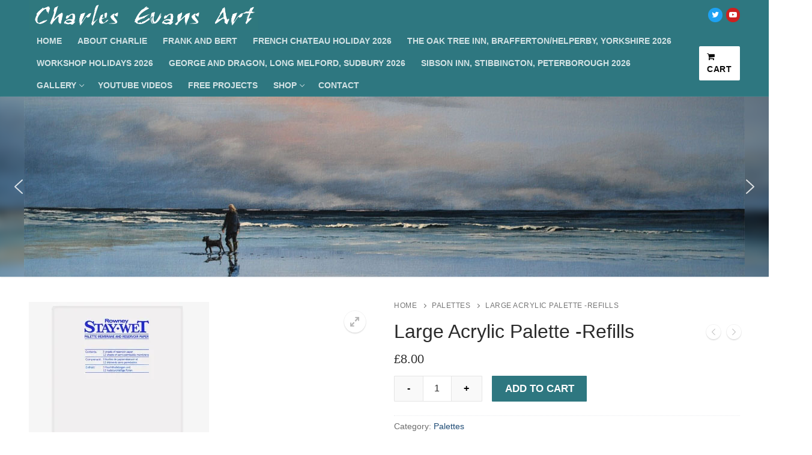

--- FILE ---
content_type: text/html; charset=UTF-8
request_url: https://charlesevansart.com/product/large-acrylic-palette-refills/
body_size: 29993
content:
<!doctype html>
<html lang="en-US">
<head>
	<meta charset="UTF-8">
	<meta name="viewport" content="width=device-width, initial-scale=1, maximum-scale=10.0, user-scalable=yes">
	<link rel="profile" href="http://gmpg.org/xfn/11">
	<title>Large Acrylic Palette -Refills &#8211; Charles Evans Art</title>
<meta name='robots' content='max-image-preview:large' />
<script>window._wca = window._wca || [];</script>
<link rel='dns-prefetch' href='//stats.wp.com' />
<link rel='dns-prefetch' href='//v0.wordpress.com' />
<link rel='preconnect' href='//i0.wp.com' />
<link rel="alternate" type="application/rss+xml" title="Charles Evans Art &raquo; Feed" href="https://charlesevansart.com/feed/" />
<link rel="alternate" type="application/rss+xml" title="Charles Evans Art &raquo; Comments Feed" href="https://charlesevansart.com/comments/feed/" />
<script type="text/javascript">
/* <![CDATA[ */
window._wpemojiSettings = {"baseUrl":"https:\/\/s.w.org\/images\/core\/emoji\/15.0.3\/72x72\/","ext":".png","svgUrl":"https:\/\/s.w.org\/images\/core\/emoji\/15.0.3\/svg\/","svgExt":".svg","source":{"concatemoji":"https:\/\/charlesevansart.com\/wp-includes\/js\/wp-emoji-release.min.js?ver=6.6.4"}};
/*! This file is auto-generated */
!function(i,n){var o,s,e;function c(e){try{var t={supportTests:e,timestamp:(new Date).valueOf()};sessionStorage.setItem(o,JSON.stringify(t))}catch(e){}}function p(e,t,n){e.clearRect(0,0,e.canvas.width,e.canvas.height),e.fillText(t,0,0);var t=new Uint32Array(e.getImageData(0,0,e.canvas.width,e.canvas.height).data),r=(e.clearRect(0,0,e.canvas.width,e.canvas.height),e.fillText(n,0,0),new Uint32Array(e.getImageData(0,0,e.canvas.width,e.canvas.height).data));return t.every(function(e,t){return e===r[t]})}function u(e,t,n){switch(t){case"flag":return n(e,"\ud83c\udff3\ufe0f\u200d\u26a7\ufe0f","\ud83c\udff3\ufe0f\u200b\u26a7\ufe0f")?!1:!n(e,"\ud83c\uddfa\ud83c\uddf3","\ud83c\uddfa\u200b\ud83c\uddf3")&&!n(e,"\ud83c\udff4\udb40\udc67\udb40\udc62\udb40\udc65\udb40\udc6e\udb40\udc67\udb40\udc7f","\ud83c\udff4\u200b\udb40\udc67\u200b\udb40\udc62\u200b\udb40\udc65\u200b\udb40\udc6e\u200b\udb40\udc67\u200b\udb40\udc7f");case"emoji":return!n(e,"\ud83d\udc26\u200d\u2b1b","\ud83d\udc26\u200b\u2b1b")}return!1}function f(e,t,n){var r="undefined"!=typeof WorkerGlobalScope&&self instanceof WorkerGlobalScope?new OffscreenCanvas(300,150):i.createElement("canvas"),a=r.getContext("2d",{willReadFrequently:!0}),o=(a.textBaseline="top",a.font="600 32px Arial",{});return e.forEach(function(e){o[e]=t(a,e,n)}),o}function t(e){var t=i.createElement("script");t.src=e,t.defer=!0,i.head.appendChild(t)}"undefined"!=typeof Promise&&(o="wpEmojiSettingsSupports",s=["flag","emoji"],n.supports={everything:!0,everythingExceptFlag:!0},e=new Promise(function(e){i.addEventListener("DOMContentLoaded",e,{once:!0})}),new Promise(function(t){var n=function(){try{var e=JSON.parse(sessionStorage.getItem(o));if("object"==typeof e&&"number"==typeof e.timestamp&&(new Date).valueOf()<e.timestamp+604800&&"object"==typeof e.supportTests)return e.supportTests}catch(e){}return null}();if(!n){if("undefined"!=typeof Worker&&"undefined"!=typeof OffscreenCanvas&&"undefined"!=typeof URL&&URL.createObjectURL&&"undefined"!=typeof Blob)try{var e="postMessage("+f.toString()+"("+[JSON.stringify(s),u.toString(),p.toString()].join(",")+"));",r=new Blob([e],{type:"text/javascript"}),a=new Worker(URL.createObjectURL(r),{name:"wpTestEmojiSupports"});return void(a.onmessage=function(e){c(n=e.data),a.terminate(),t(n)})}catch(e){}c(n=f(s,u,p))}t(n)}).then(function(e){for(var t in e)n.supports[t]=e[t],n.supports.everything=n.supports.everything&&n.supports[t],"flag"!==t&&(n.supports.everythingExceptFlag=n.supports.everythingExceptFlag&&n.supports[t]);n.supports.everythingExceptFlag=n.supports.everythingExceptFlag&&!n.supports.flag,n.DOMReady=!1,n.readyCallback=function(){n.DOMReady=!0}}).then(function(){return e}).then(function(){var e;n.supports.everything||(n.readyCallback(),(e=n.source||{}).concatemoji?t(e.concatemoji):e.wpemoji&&e.twemoji&&(t(e.twemoji),t(e.wpemoji)))}))}((window,document),window._wpemojiSettings);
/* ]]> */
</script>
		<style id="content-control-block-styles">
			@media (max-width: 640px) {
	.cc-hide-on-mobile {
		display: none !important;
	}
}
@media (min-width: 641px) and (max-width: 920px) {
	.cc-hide-on-tablet {
		display: none !important;
	}
}
@media (min-width: 921px) and (max-width: 1440px) {
	.cc-hide-on-desktop {
		display: none !important;
	}
}		</style>
		<link rel='stylesheet' id='jetpack_related-posts-css' href='https://charlesevansart.com/wp-content/plugins/jetpack/modules/related-posts/related-posts.css?ver=20240116' type='text/css' media='all' />
<style id='wp-emoji-styles-inline-css' type='text/css'>

	img.wp-smiley, img.emoji {
		display: inline !important;
		border: none !important;
		box-shadow: none !important;
		height: 1em !important;
		width: 1em !important;
		margin: 0 0.07em !important;
		vertical-align: -0.1em !important;
		background: none !important;
		padding: 0 !important;
	}
</style>
<link rel='stylesheet' id='wp-block-library-css' href='https://charlesevansart.com/wp-includes/css/dist/block-library/style.min.css?ver=6.6.4' type='text/css' media='all' />
<link rel='stylesheet' id='mediaelement-css' href='https://charlesevansart.com/wp-includes/js/mediaelement/mediaelementplayer-legacy.min.css?ver=4.2.17' type='text/css' media='all' />
<link rel='stylesheet' id='wp-mediaelement-css' href='https://charlesevansart.com/wp-includes/js/mediaelement/wp-mediaelement.min.css?ver=6.6.4' type='text/css' media='all' />
<style id='jetpack-sharing-buttons-style-inline-css' type='text/css'>
.jetpack-sharing-buttons__services-list{display:flex;flex-direction:row;flex-wrap:wrap;gap:0;list-style-type:none;margin:5px;padding:0}.jetpack-sharing-buttons__services-list.has-small-icon-size{font-size:12px}.jetpack-sharing-buttons__services-list.has-normal-icon-size{font-size:16px}.jetpack-sharing-buttons__services-list.has-large-icon-size{font-size:24px}.jetpack-sharing-buttons__services-list.has-huge-icon-size{font-size:36px}@media print{.jetpack-sharing-buttons__services-list{display:none!important}}.editor-styles-wrapper .wp-block-jetpack-sharing-buttons{gap:0;padding-inline-start:0}ul.jetpack-sharing-buttons__services-list.has-background{padding:1.25em 2.375em}
</style>
<link rel='stylesheet' id='content-control-block-styles-css' href='https://charlesevansart.com/wp-content/plugins/content-control/dist/style-block-editor.css?ver=2.6.5' type='text/css' media='all' />
<style id='classic-theme-styles-inline-css' type='text/css'>
/*! This file is auto-generated */
.wp-block-button__link{color:#fff;background-color:#32373c;border-radius:9999px;box-shadow:none;text-decoration:none;padding:calc(.667em + 2px) calc(1.333em + 2px);font-size:1.125em}.wp-block-file__button{background:#32373c;color:#fff;text-decoration:none}
</style>
<style id='global-styles-inline-css' type='text/css'>
:root{--wp--preset--aspect-ratio--square: 1;--wp--preset--aspect-ratio--4-3: 4/3;--wp--preset--aspect-ratio--3-4: 3/4;--wp--preset--aspect-ratio--3-2: 3/2;--wp--preset--aspect-ratio--2-3: 2/3;--wp--preset--aspect-ratio--16-9: 16/9;--wp--preset--aspect-ratio--9-16: 9/16;--wp--preset--color--black: #000000;--wp--preset--color--cyan-bluish-gray: #abb8c3;--wp--preset--color--white: #ffffff;--wp--preset--color--pale-pink: #f78da7;--wp--preset--color--vivid-red: #cf2e2e;--wp--preset--color--luminous-vivid-orange: #ff6900;--wp--preset--color--luminous-vivid-amber: #fcb900;--wp--preset--color--light-green-cyan: #7bdcb5;--wp--preset--color--vivid-green-cyan: #00d084;--wp--preset--color--pale-cyan-blue: #8ed1fc;--wp--preset--color--vivid-cyan-blue: #0693e3;--wp--preset--color--vivid-purple: #9b51e0;--wp--preset--gradient--vivid-cyan-blue-to-vivid-purple: linear-gradient(135deg,rgba(6,147,227,1) 0%,rgb(155,81,224) 100%);--wp--preset--gradient--light-green-cyan-to-vivid-green-cyan: linear-gradient(135deg,rgb(122,220,180) 0%,rgb(0,208,130) 100%);--wp--preset--gradient--luminous-vivid-amber-to-luminous-vivid-orange: linear-gradient(135deg,rgba(252,185,0,1) 0%,rgba(255,105,0,1) 100%);--wp--preset--gradient--luminous-vivid-orange-to-vivid-red: linear-gradient(135deg,rgba(255,105,0,1) 0%,rgb(207,46,46) 100%);--wp--preset--gradient--very-light-gray-to-cyan-bluish-gray: linear-gradient(135deg,rgb(238,238,238) 0%,rgb(169,184,195) 100%);--wp--preset--gradient--cool-to-warm-spectrum: linear-gradient(135deg,rgb(74,234,220) 0%,rgb(151,120,209) 20%,rgb(207,42,186) 40%,rgb(238,44,130) 60%,rgb(251,105,98) 80%,rgb(254,248,76) 100%);--wp--preset--gradient--blush-light-purple: linear-gradient(135deg,rgb(255,206,236) 0%,rgb(152,150,240) 100%);--wp--preset--gradient--blush-bordeaux: linear-gradient(135deg,rgb(254,205,165) 0%,rgb(254,45,45) 50%,rgb(107,0,62) 100%);--wp--preset--gradient--luminous-dusk: linear-gradient(135deg,rgb(255,203,112) 0%,rgb(199,81,192) 50%,rgb(65,88,208) 100%);--wp--preset--gradient--pale-ocean: linear-gradient(135deg,rgb(255,245,203) 0%,rgb(182,227,212) 50%,rgb(51,167,181) 100%);--wp--preset--gradient--electric-grass: linear-gradient(135deg,rgb(202,248,128) 0%,rgb(113,206,126) 100%);--wp--preset--gradient--midnight: linear-gradient(135deg,rgb(2,3,129) 0%,rgb(40,116,252) 100%);--wp--preset--font-size--small: 13px;--wp--preset--font-size--medium: 20px;--wp--preset--font-size--large: 36px;--wp--preset--font-size--x-large: 42px;--wp--preset--spacing--20: 0.44rem;--wp--preset--spacing--30: 0.67rem;--wp--preset--spacing--40: 1rem;--wp--preset--spacing--50: 1.5rem;--wp--preset--spacing--60: 2.25rem;--wp--preset--spacing--70: 3.38rem;--wp--preset--spacing--80: 5.06rem;--wp--preset--shadow--natural: 6px 6px 9px rgba(0, 0, 0, 0.2);--wp--preset--shadow--deep: 12px 12px 50px rgba(0, 0, 0, 0.4);--wp--preset--shadow--sharp: 6px 6px 0px rgba(0, 0, 0, 0.2);--wp--preset--shadow--outlined: 6px 6px 0px -3px rgba(255, 255, 255, 1), 6px 6px rgba(0, 0, 0, 1);--wp--preset--shadow--crisp: 6px 6px 0px rgba(0, 0, 0, 1);}:where(.is-layout-flex){gap: 0.5em;}:where(.is-layout-grid){gap: 0.5em;}body .is-layout-flex{display: flex;}.is-layout-flex{flex-wrap: wrap;align-items: center;}.is-layout-flex > :is(*, div){margin: 0;}body .is-layout-grid{display: grid;}.is-layout-grid > :is(*, div){margin: 0;}:where(.wp-block-columns.is-layout-flex){gap: 2em;}:where(.wp-block-columns.is-layout-grid){gap: 2em;}:where(.wp-block-post-template.is-layout-flex){gap: 1.25em;}:where(.wp-block-post-template.is-layout-grid){gap: 1.25em;}.has-black-color{color: var(--wp--preset--color--black) !important;}.has-cyan-bluish-gray-color{color: var(--wp--preset--color--cyan-bluish-gray) !important;}.has-white-color{color: var(--wp--preset--color--white) !important;}.has-pale-pink-color{color: var(--wp--preset--color--pale-pink) !important;}.has-vivid-red-color{color: var(--wp--preset--color--vivid-red) !important;}.has-luminous-vivid-orange-color{color: var(--wp--preset--color--luminous-vivid-orange) !important;}.has-luminous-vivid-amber-color{color: var(--wp--preset--color--luminous-vivid-amber) !important;}.has-light-green-cyan-color{color: var(--wp--preset--color--light-green-cyan) !important;}.has-vivid-green-cyan-color{color: var(--wp--preset--color--vivid-green-cyan) !important;}.has-pale-cyan-blue-color{color: var(--wp--preset--color--pale-cyan-blue) !important;}.has-vivid-cyan-blue-color{color: var(--wp--preset--color--vivid-cyan-blue) !important;}.has-vivid-purple-color{color: var(--wp--preset--color--vivid-purple) !important;}.has-black-background-color{background-color: var(--wp--preset--color--black) !important;}.has-cyan-bluish-gray-background-color{background-color: var(--wp--preset--color--cyan-bluish-gray) !important;}.has-white-background-color{background-color: var(--wp--preset--color--white) !important;}.has-pale-pink-background-color{background-color: var(--wp--preset--color--pale-pink) !important;}.has-vivid-red-background-color{background-color: var(--wp--preset--color--vivid-red) !important;}.has-luminous-vivid-orange-background-color{background-color: var(--wp--preset--color--luminous-vivid-orange) !important;}.has-luminous-vivid-amber-background-color{background-color: var(--wp--preset--color--luminous-vivid-amber) !important;}.has-light-green-cyan-background-color{background-color: var(--wp--preset--color--light-green-cyan) !important;}.has-vivid-green-cyan-background-color{background-color: var(--wp--preset--color--vivid-green-cyan) !important;}.has-pale-cyan-blue-background-color{background-color: var(--wp--preset--color--pale-cyan-blue) !important;}.has-vivid-cyan-blue-background-color{background-color: var(--wp--preset--color--vivid-cyan-blue) !important;}.has-vivid-purple-background-color{background-color: var(--wp--preset--color--vivid-purple) !important;}.has-black-border-color{border-color: var(--wp--preset--color--black) !important;}.has-cyan-bluish-gray-border-color{border-color: var(--wp--preset--color--cyan-bluish-gray) !important;}.has-white-border-color{border-color: var(--wp--preset--color--white) !important;}.has-pale-pink-border-color{border-color: var(--wp--preset--color--pale-pink) !important;}.has-vivid-red-border-color{border-color: var(--wp--preset--color--vivid-red) !important;}.has-luminous-vivid-orange-border-color{border-color: var(--wp--preset--color--luminous-vivid-orange) !important;}.has-luminous-vivid-amber-border-color{border-color: var(--wp--preset--color--luminous-vivid-amber) !important;}.has-light-green-cyan-border-color{border-color: var(--wp--preset--color--light-green-cyan) !important;}.has-vivid-green-cyan-border-color{border-color: var(--wp--preset--color--vivid-green-cyan) !important;}.has-pale-cyan-blue-border-color{border-color: var(--wp--preset--color--pale-cyan-blue) !important;}.has-vivid-cyan-blue-border-color{border-color: var(--wp--preset--color--vivid-cyan-blue) !important;}.has-vivid-purple-border-color{border-color: var(--wp--preset--color--vivid-purple) !important;}.has-vivid-cyan-blue-to-vivid-purple-gradient-background{background: var(--wp--preset--gradient--vivid-cyan-blue-to-vivid-purple) !important;}.has-light-green-cyan-to-vivid-green-cyan-gradient-background{background: var(--wp--preset--gradient--light-green-cyan-to-vivid-green-cyan) !important;}.has-luminous-vivid-amber-to-luminous-vivid-orange-gradient-background{background: var(--wp--preset--gradient--luminous-vivid-amber-to-luminous-vivid-orange) !important;}.has-luminous-vivid-orange-to-vivid-red-gradient-background{background: var(--wp--preset--gradient--luminous-vivid-orange-to-vivid-red) !important;}.has-very-light-gray-to-cyan-bluish-gray-gradient-background{background: var(--wp--preset--gradient--very-light-gray-to-cyan-bluish-gray) !important;}.has-cool-to-warm-spectrum-gradient-background{background: var(--wp--preset--gradient--cool-to-warm-spectrum) !important;}.has-blush-light-purple-gradient-background{background: var(--wp--preset--gradient--blush-light-purple) !important;}.has-blush-bordeaux-gradient-background{background: var(--wp--preset--gradient--blush-bordeaux) !important;}.has-luminous-dusk-gradient-background{background: var(--wp--preset--gradient--luminous-dusk) !important;}.has-pale-ocean-gradient-background{background: var(--wp--preset--gradient--pale-ocean) !important;}.has-electric-grass-gradient-background{background: var(--wp--preset--gradient--electric-grass) !important;}.has-midnight-gradient-background{background: var(--wp--preset--gradient--midnight) !important;}.has-small-font-size{font-size: var(--wp--preset--font-size--small) !important;}.has-medium-font-size{font-size: var(--wp--preset--font-size--medium) !important;}.has-large-font-size{font-size: var(--wp--preset--font-size--large) !important;}.has-x-large-font-size{font-size: var(--wp--preset--font-size--x-large) !important;}
:where(.wp-block-post-template.is-layout-flex){gap: 1.25em;}:where(.wp-block-post-template.is-layout-grid){gap: 1.25em;}
:where(.wp-block-columns.is-layout-flex){gap: 2em;}:where(.wp-block-columns.is-layout-grid){gap: 2em;}
:root :where(.wp-block-pullquote){font-size: 1.5em;line-height: 1.6;}
</style>
<link rel='stylesheet' id='foobox-free-min-css' href='https://charlesevansart.com/wp-content/plugins/foobox-image-lightbox/free/css/foobox.free.min.css?ver=2.7.41' type='text/css' media='all' />
<link rel='stylesheet' id='photoswipe-css' href='https://charlesevansart.com/wp-content/plugins/woocommerce/assets/css/photoswipe/photoswipe.min.css?ver=9.8.6' type='text/css' media='all' />
<link rel='stylesheet' id='photoswipe-default-skin-css' href='https://charlesevansart.com/wp-content/plugins/woocommerce/assets/css/photoswipe/default-skin/default-skin.min.css?ver=9.8.6' type='text/css' media='all' />
<link rel='stylesheet' id='woocommerce-general-css' href='https://charlesevansart.com/wp-content/themes/customify/assets/css/compatibility/woocommerce.min.css?ver=9.8.6' type='text/css' media='all' />
<link rel='stylesheet' id='woocommerce-smallscreen-css' href='https://charlesevansart.com/wp-content/themes/customify/assets/css/compatibility/woocommerce-smallscreen.min.css?ver=9.8.6' type='text/css' media='only screen and (max-width: 768px)' />
<style id='woocommerce-inline-inline-css' type='text/css'>
.woocommerce form .form-row .required { visibility: visible; }
</style>
<link rel='stylesheet' id='gateway-css' href='https://charlesevansart.com/wp-content/plugins/woocommerce-paypal-payments/modules/ppcp-button/assets/css/gateway.css?ver=3.3.2' type='text/css' media='all' />
<link rel='stylesheet' id='brands-styles-css' href='https://charlesevansart.com/wp-content/plugins/woocommerce/assets/css/brands.css?ver=9.8.6' type='text/css' media='all' />
<link rel='stylesheet' id='font-awesome-css' href='https://charlesevansart.com/wp-content/themes/customify/assets/fonts/font-awesome/css/font-awesome.min.css?ver=5.0.0' type='text/css' media='all' />
<link rel='stylesheet' id='customify-style-css' href='https://charlesevansart.com/wp-content/themes/customify/style.min.css?ver=0.3.4' type='text/css' media='all' />
<style id='customify-style-inline-css' type='text/css'>
.header-top .header--row-inner,.button,button,button.button,input[type="button"],input[type="reset"],input[type="submit"],.button:not(.components-button):not(.customize-partial-edit-shortcut-button), input[type="button"]:not(.components-button):not(.customize-partial-edit-shortcut-button),input[type="reset"]:not(.components-button):not(.customize-partial-edit-shortcut-button), input[type="submit"]:not(.components-button):not(.customize-partial-edit-shortcut-button),.pagination .nav-links > *:hover,.pagination .nav-links span,.nav-menu-desktop.style-full-height .primary-menu-ul > li.current-menu-item > a, .nav-menu-desktop.style-full-height .primary-menu-ul > li.current-menu-ancestor > a,.nav-menu-desktop.style-full-height .primary-menu-ul > li > a:hover,.posts-layout .readmore-button:hover{    background-color: #2e7780;}.posts-layout .readmore-button {color: #2e7780;}.pagination .nav-links > *:hover,.pagination .nav-links span,.entry-single .tags-links a:hover, .entry-single .cat-links a:hover,.posts-layout .readmore-button,.posts-layout .readmore-button:hover{    border-color: #2e7780;}                 .wc-svg-btn.active,        .woocommerce-tabs.wc-tabs-horizontal ul.tabs li.active,        #review_form {            border-color: #2e7780;        }                .wc-svg-btn.active,        .wc-single-tabs ul.tabs li.active a,        .wc-single-tabs .tab-section.active .tab-section-heading a {            color: #2e7780;        }#page-cover {background-image: url("https://charlesevansart.com/wp-content/themes/customify/assets/images/default-cover.jpg");}.header--row:not(.header--transparent).header-top .header--row-inner  {background-color: #2e7780;} .header--row:not(.header--transparent).header-main .header--row-inner  {background-color: #2e7780;} .header--row:not(.header--transparent).header-bottom .header--row-inner  {background-color: #2e7780;} .sub-menu .li-duplicator {display:none !important;}.header-search_icon-item .header-search-modal  {border-style: solid;} .header-search_icon-item .search-field  {border-style: solid;} .dark-mode .header-search_box-item .search-form-fields, .header-search_box-item .search-form-fields  {border-style: solid;} a.item--button  {color: #0a0a0a; text-decoration-color: #0a0a0a;background-color: #ffffff;} .site-content .content-area  {background-color: #FFFFFF;} .woocommerce .button.add_to_cart_button, .woocommerce .button.alt,.woocommerce .button.added_to_cart, .woocommerce .button.checkout, .woocommerce .button.product_type_variable,.item--wc_cart .cart-icon .cart-qty .customify-wc-total-qty{    background-color: #2e7780;}.comment-form-rating a, .star-rating,.comment-form-rating a:hover, .comment-form-rating a:focus, .star-rating:hover, .star-rating:focus{    color: #2e7780;}/* CSS for desktop */#page-cover .page-cover-inner {min-height: 300px;}.header--row.header-top .customify-grid, .header--row.header-top .style-full-height .primary-menu-ul > li > a {min-height: 33px;}.header--row.header-main .customify-grid, .header--row.header-main .style-full-height .primary-menu-ul > li > a {min-height: 90px;}.header--row.header-bottom .customify-grid, .header--row.header-bottom .style-full-height .primary-menu-ul > li > a {min-height: 127px;}.site-header .site-branding img { max-width: 382px; } .site-header .cb-row--mobile .site-branding img { width: 382px; }.header--row .builder-first--nav-icon {text-align: right;}.header-search_icon-item .search-submit {margin-left: -40px;}.header-search_box-item .search-submit{margin-left: -40px;} .header-search_box-item .woo_bootster_search .search-submit{margin-left: -40px;} .header-search_box-item .header-search-form button.search-submit{margin-left:-40px;}.header--row .builder-first--primary-menu {text-align: right;}/* CSS for tablet */@media screen and (max-width: 1024px) { #page-cover .page-cover-inner {min-height: 250px;}.header--row .builder-first--nav-icon {text-align: right;}.header-search_icon-item .search-submit {margin-left: -40px;}.header-search_box-item .search-submit{margin-left: -40px;} .header-search_box-item .woo_bootster_search .search-submit{margin-left: -40px;} .header-search_box-item .header-search-form button.search-submit{margin-left:-40px;} }/* CSS for mobile */@media screen and (max-width: 568px) { #page-cover .page-cover-inner {min-height: 200px;}.header--row.header-top .customify-grid, .header--row.header-top .style-full-height .primary-menu-ul > li > a {min-height: 33px;}.header--row .builder-first--nav-icon {text-align: right;}.header-search_icon-item .search-submit {margin-left: -40px;}.header-search_box-item .search-submit{margin-left: -40px;} .header-search_box-item .woo_bootster_search .search-submit{margin-left: -40px;} .header-search_box-item .header-search-form button.search-submit{margin-left:-40px;} }
</style>
<link rel='stylesheet' id='__EPYT__style-css' href='https://charlesevansart.com/wp-content/plugins/youtube-embed-plus/styles/ytprefs.min.css?ver=14.2.4' type='text/css' media='all' />
<style id='__EPYT__style-inline-css' type='text/css'>

                .epyt-gallery-thumb {
                        width: 33.333%;
                }
                
</style>
<link rel="stylesheet" type="text/css" href="https://charlesevansart.com/wp-content/plugins/smart-slider-3/Public/SmartSlider3/Application/Frontend/Assets/dist/smartslider.min.css?ver=c397fa89" media="all">
<style data-related="n2-ss-2">div#n2-ss-2 .n2-ss-slider-1{display:grid;position:relative;}div#n2-ss-2 .n2-ss-slider-2{display:grid;position:relative;overflow:hidden;padding:0px 0px 0px 0px;border:0px solid RGBA(62,62,62,1);border-radius:0px;background-clip:padding-box;background-repeat:repeat;background-position:50% 50%;background-size:cover;background-attachment:scroll;z-index:1;}div#n2-ss-2:not(.n2-ss-loaded) .n2-ss-slider-2{background-image:none !important;}div#n2-ss-2 .n2-ss-slider-3{display:grid;grid-template-areas:'cover';position:relative;overflow:hidden;z-index:10;}div#n2-ss-2 .n2-ss-slider-3 > *{grid-area:cover;}div#n2-ss-2 .n2-ss-slide-backgrounds,div#n2-ss-2 .n2-ss-slider-3 > .n2-ss-divider{position:relative;}div#n2-ss-2 .n2-ss-slide-backgrounds{z-index:10;}div#n2-ss-2 .n2-ss-slide-backgrounds > *{overflow:hidden;}div#n2-ss-2 .n2-ss-slide-background{transform:translateX(-100000px);}div#n2-ss-2 .n2-ss-slider-4{place-self:center;position:relative;width:100%;height:100%;z-index:20;display:grid;grid-template-areas:'slide';}div#n2-ss-2 .n2-ss-slider-4 > *{grid-area:slide;}div#n2-ss-2.n2-ss-full-page--constrain-ratio .n2-ss-slider-4{height:auto;}div#n2-ss-2 .n2-ss-slide{display:grid;place-items:center;grid-auto-columns:100%;position:relative;z-index:20;-webkit-backface-visibility:hidden;transform:translateX(-100000px);}div#n2-ss-2 .n2-ss-slide{perspective:1500px;}div#n2-ss-2 .n2-ss-slide-active{z-index:21;}.n2-ss-background-animation{position:absolute;top:0;left:0;width:100%;height:100%;z-index:3;}div#n2-ss-2 .nextend-arrow{cursor:pointer;overflow:hidden;line-height:0 !important;z-index:18;-webkit-user-select:none;}div#n2-ss-2 .nextend-arrow img{position:relative;display:block;}div#n2-ss-2 .nextend-arrow img.n2-arrow-hover-img{display:none;}div#n2-ss-2 .nextend-arrow:FOCUS img.n2-arrow-hover-img,div#n2-ss-2 .nextend-arrow:HOVER img.n2-arrow-hover-img{display:inline;}div#n2-ss-2 .nextend-arrow:FOCUS img.n2-arrow-normal-img,div#n2-ss-2 .nextend-arrow:HOVER img.n2-arrow-normal-img{display:none;}div#n2-ss-2 .nextend-arrow-animated{overflow:hidden;}div#n2-ss-2 .nextend-arrow-animated > div{position:relative;}div#n2-ss-2 .nextend-arrow-animated .n2-active{position:absolute;}div#n2-ss-2 .nextend-arrow-animated-fade{transition:background 0.3s, opacity 0.4s;}div#n2-ss-2 .nextend-arrow-animated-horizontal > div{transition:all 0.4s;transform:none;}div#n2-ss-2 .nextend-arrow-animated-horizontal .n2-active{top:0;}div#n2-ss-2 .nextend-arrow-previous.nextend-arrow-animated-horizontal .n2-active{left:100%;}div#n2-ss-2 .nextend-arrow-next.nextend-arrow-animated-horizontal .n2-active{right:100%;}div#n2-ss-2 .nextend-arrow-previous.nextend-arrow-animated-horizontal:HOVER > div,div#n2-ss-2 .nextend-arrow-previous.nextend-arrow-animated-horizontal:FOCUS > div{transform:translateX(-100%);}div#n2-ss-2 .nextend-arrow-next.nextend-arrow-animated-horizontal:HOVER > div,div#n2-ss-2 .nextend-arrow-next.nextend-arrow-animated-horizontal:FOCUS > div{transform:translateX(100%);}div#n2-ss-2 .nextend-arrow-animated-vertical > div{transition:all 0.4s;transform:none;}div#n2-ss-2 .nextend-arrow-animated-vertical .n2-active{left:0;}div#n2-ss-2 .nextend-arrow-previous.nextend-arrow-animated-vertical .n2-active{top:100%;}div#n2-ss-2 .nextend-arrow-next.nextend-arrow-animated-vertical .n2-active{bottom:100%;}div#n2-ss-2 .nextend-arrow-previous.nextend-arrow-animated-vertical:HOVER > div,div#n2-ss-2 .nextend-arrow-previous.nextend-arrow-animated-vertical:FOCUS > div{transform:translateY(-100%);}div#n2-ss-2 .nextend-arrow-next.nextend-arrow-animated-vertical:HOVER > div,div#n2-ss-2 .nextend-arrow-next.nextend-arrow-animated-vertical:FOCUS > div{transform:translateY(100%);}div#n2-ss-2 .n2-ss-slide-limiter{max-width:1200px;}div#n2-ss-2 .n-uc-6S1xtc8l1Gkg{padding:0px 0px 0px 0px}div#n2-ss-2 .n-uc-6PDc5CcFY3RH{padding:0px 0px 0px 0px}div#n2-ss-2 .n-uc-NeaGLMjLKg5D{padding:0px 0px 0px 0px}div#n2-ss-2 .n-uc-26JsK2ZpPTGi{padding:0px 0px 0px 0px}div#n2-ss-2 .n-uc-cOt5XWw5eWIg{padding:0px 0px 0px 0px}div#n2-ss-2 .n-uc-0pcRRKLd0g5W{padding:0px 0px 0px 0px}div#n2-ss-2 .n-uc-KWJnNka7CfWr{padding:0px 0px 0px 0px}div#n2-ss-2 .nextend-arrow img{width: 32px}@media (min-width: 1200px){div#n2-ss-2 [data-hide-desktopportrait="1"]{display: none !important;}}@media (orientation: landscape) and (max-width: 1199px) and (min-width: 901px),(orientation: portrait) and (max-width: 1199px) and (min-width: 701px){div#n2-ss-2 [data-hide-tabletportrait="1"]{display: none !important;}}@media (orientation: landscape) and (max-width: 900px),(orientation: portrait) and (max-width: 700px){div#n2-ss-2 [data-hide-mobileportrait="1"]{display: none !important;}div#n2-ss-2 .nextend-arrow img{width: 16px}}</style>
<script>(function(){this._N2=this._N2||{_r:[],_d:[],r:function(){this._r.push(arguments)},d:function(){this._d.push(arguments)}}}).call(window);</script><script src="https://charlesevansart.com/wp-content/plugins/smart-slider-3/Public/SmartSlider3/Application/Frontend/Assets/dist/n2.min.js?ver=c397fa89" defer async></script>
<script src="https://charlesevansart.com/wp-content/plugins/smart-slider-3/Public/SmartSlider3/Application/Frontend/Assets/dist/smartslider-frontend.min.js?ver=c397fa89" defer async></script>
<script src="https://charlesevansart.com/wp-content/plugins/smart-slider-3/Public/SmartSlider3/Slider/SliderType/Simple/Assets/dist/ss-simple.min.js?ver=c397fa89" defer async></script>
<script src="https://charlesevansart.com/wp-content/plugins/smart-slider-3/Public/SmartSlider3/Widget/Arrow/ArrowImage/Assets/dist/w-arrow-image.min.js?ver=c397fa89" defer async></script>
<script>_N2.r('documentReady',function(){_N2.r(["documentReady","smartslider-frontend","SmartSliderWidgetArrowImage","ss-simple"],function(){new _N2.SmartSliderSimple('n2-ss-2',{"admin":false,"background.video.mobile":1,"loadingTime":2000,"alias":{"id":0,"smoothScroll":0,"slideSwitch":0,"scroll":1},"align":"normal","isDelayed":0,"responsive":{"mediaQueries":{"all":false,"desktopportrait":["(min-width: 1200px)"],"tabletportrait":["(orientation: landscape) and (max-width: 1199px) and (min-width: 901px)","(orientation: portrait) and (max-width: 1199px) and (min-width: 701px)"],"mobileportrait":["(orientation: landscape) and (max-width: 900px)","(orientation: portrait) and (max-width: 700px)"]},"base":{"slideOuterWidth":1200,"slideOuterHeight":300,"sliderWidth":1200,"sliderHeight":300,"slideWidth":1200,"slideHeight":300},"hideOn":{"desktopLandscape":false,"desktopPortrait":false,"tabletLandscape":false,"tabletPortrait":false,"mobileLandscape":false,"mobilePortrait":false},"onResizeEnabled":true,"type":"fullwidth","sliderHeightBasedOn":"real","focusUser":1,"focusEdge":"auto","breakpoints":[{"device":"tabletPortrait","type":"max-screen-width","portraitWidth":1199,"landscapeWidth":1199},{"device":"mobilePortrait","type":"max-screen-width","portraitWidth":700,"landscapeWidth":900}],"enabledDevices":{"desktopLandscape":0,"desktopPortrait":1,"tabletLandscape":0,"tabletPortrait":1,"mobileLandscape":0,"mobilePortrait":1},"sizes":{"desktopPortrait":{"width":1200,"height":300,"max":3000,"min":1200},"tabletPortrait":{"width":701,"height":175,"customHeight":false,"max":1199,"min":701},"mobilePortrait":{"width":320,"height":80,"customHeight":false,"max":900,"min":320}},"overflowHiddenPage":0,"focus":{"offsetTop":"#wpadminbar","offsetBottom":""}},"controls":{"mousewheel":0,"touch":"0","keyboard":1,"blockCarouselInteraction":1},"playWhenVisible":1,"playWhenVisibleAt":0.5,"lazyLoad":0,"lazyLoadNeighbor":0,"blockrightclick":0,"maintainSession":0,"autoplay":{"enabled":1,"start":1,"duration":8000,"autoplayLoop":1,"allowReStart":0,"reverse":0,"pause":{"click":1,"mouse":"0","mediaStarted":1},"resume":{"click":0,"mouse":0,"mediaEnded":1,"slidechanged":0},"interval":1,"intervalModifier":"loop","intervalSlide":"current"},"perspective":1500,"layerMode":{"playOnce":0,"playFirstLayer":1,"mode":"skippable","inAnimation":"mainInEnd"},"bgAnimations":0,"mainanimation":{"type":"horizontal","duration":800,"delay":0,"ease":"easeOutQuad","shiftedBackgroundAnimation":0},"carousel":1,"initCallbacks":function(){new _N2.SmartSliderWidgetArrowImage(this)}})})});</script><script type="text/javascript" id="jetpack_related-posts-js-extra">
/* <![CDATA[ */
var related_posts_js_options = {"post_heading":"h4"};
/* ]]> */
</script>
<script type="text/javascript" src="https://charlesevansart.com/wp-content/plugins/jetpack/_inc/build/related-posts/related-posts.min.js?ver=20240116" id="jetpack_related-posts-js"></script>
<script type="text/javascript" src="https://charlesevansart.com/wp-includes/js/jquery/jquery.min.js?ver=3.7.1" id="jquery-core-js"></script>
<script type="text/javascript" src="https://charlesevansart.com/wp-includes/js/jquery/jquery-migrate.min.js?ver=3.4.1" id="jquery-migrate-js"></script>
<script type="text/javascript" src="https://charlesevansart.com/wp-content/plugins/woocommerce/assets/js/jquery-blockui/jquery.blockUI.min.js?ver=2.7.0-wc.9.8.6" id="jquery-blockui-js" defer="defer" data-wp-strategy="defer"></script>
<script type="text/javascript" id="wc-add-to-cart-js-extra">
/* <![CDATA[ */
var wc_add_to_cart_params = {"ajax_url":"\/wp-admin\/admin-ajax.php","wc_ajax_url":"\/?wc-ajax=%%endpoint%%","i18n_view_cart":"View cart","cart_url":"https:\/\/charlesevansart.com\/cart\/","is_cart":"","cart_redirect_after_add":"no"};
/* ]]> */
</script>
<script type="text/javascript" src="https://charlesevansart.com/wp-content/plugins/woocommerce/assets/js/frontend/add-to-cart.min.js?ver=9.8.6" id="wc-add-to-cart-js" defer="defer" data-wp-strategy="defer"></script>
<script type="text/javascript" src="https://charlesevansart.com/wp-content/plugins/woocommerce/assets/js/zoom/jquery.zoom.min.js?ver=1.7.21-wc.9.8.6" id="zoom-js" defer="defer" data-wp-strategy="defer"></script>
<script type="text/javascript" src="https://charlesevansart.com/wp-content/plugins/woocommerce/assets/js/flexslider/jquery.flexslider.min.js?ver=2.7.2-wc.9.8.6" id="flexslider-js" defer="defer" data-wp-strategy="defer"></script>
<script type="text/javascript" src="https://charlesevansart.com/wp-content/plugins/woocommerce/assets/js/photoswipe/photoswipe.min.js?ver=4.1.1-wc.9.8.6" id="photoswipe-js" defer="defer" data-wp-strategy="defer"></script>
<script type="text/javascript" src="https://charlesevansart.com/wp-content/plugins/woocommerce/assets/js/photoswipe/photoswipe-ui-default.min.js?ver=4.1.1-wc.9.8.6" id="photoswipe-ui-default-js" defer="defer" data-wp-strategy="defer"></script>
<script type="text/javascript" id="wc-single-product-js-extra">
/* <![CDATA[ */
var wc_single_product_params = {"i18n_required_rating_text":"Please select a rating","i18n_rating_options":["1 of 5 stars","2 of 5 stars","3 of 5 stars","4 of 5 stars","5 of 5 stars"],"i18n_product_gallery_trigger_text":"View full-screen image gallery","review_rating_required":"yes","flexslider":{"rtl":false,"animation":"slide","smoothHeight":true,"directionNav":false,"controlNav":"thumbnails","slideshow":false,"animationSpeed":500,"animationLoop":false,"allowOneSlide":false},"zoom_enabled":"1","zoom_options":[],"photoswipe_enabled":"1","photoswipe_options":{"shareEl":false,"closeOnScroll":false,"history":false,"hideAnimationDuration":0,"showAnimationDuration":0},"flexslider_enabled":"1"};
/* ]]> */
</script>
<script type="text/javascript" src="https://charlesevansart.com/wp-content/plugins/woocommerce/assets/js/frontend/single-product.min.js?ver=9.8.6" id="wc-single-product-js" defer="defer" data-wp-strategy="defer"></script>
<script type="text/javascript" src="https://charlesevansart.com/wp-content/plugins/woocommerce/assets/js/js-cookie/js.cookie.min.js?ver=2.1.4-wc.9.8.6" id="js-cookie-js" defer="defer" data-wp-strategy="defer"></script>
<script type="text/javascript" id="woocommerce-js-extra">
/* <![CDATA[ */
var woocommerce_params = {"ajax_url":"\/wp-admin\/admin-ajax.php","wc_ajax_url":"\/?wc-ajax=%%endpoint%%","i18n_password_show":"Show password","i18n_password_hide":"Hide password","qty_pm":"1"};
/* ]]> */
</script>
<script type="text/javascript" src="https://charlesevansart.com/wp-content/plugins/woocommerce/assets/js/frontend/woocommerce.min.js?ver=9.8.6" id="woocommerce-js" defer="defer" data-wp-strategy="defer"></script>
<script type="text/javascript" src="https://stats.wp.com/s-202605.js" id="woocommerce-analytics-js" defer="defer" data-wp-strategy="defer"></script>
<script type="text/javascript" id="foobox-free-min-js-before">
/* <![CDATA[ */
/* Run FooBox FREE (v2.7.41) */
var FOOBOX = window.FOOBOX = {
	ready: true,
	disableOthers: false,
	o: {wordpress: { enabled: true }, countMessage:'image %index of %total', captions: { dataTitle: ["captionTitle","title"], dataDesc: ["captionDesc","description"] }, rel: '', excludes:'.fbx-link,.nofoobox,.nolightbox,a[href*="pinterest.com/pin/create/button/"]', affiliate : { enabled: false }},
	selectors: [
		".foogallery-container.foogallery-lightbox-foobox", ".foogallery-container.foogallery-lightbox-foobox-free", ".gallery", ".wp-block-gallery", ".wp-caption", ".wp-block-image", "a:has(img[class*=wp-image-])", ".foobox"
	],
	pre: function( $ ){
		// Custom JavaScript (Pre)
		
	},
	post: function( $ ){
		// Custom JavaScript (Post)
		
		// Custom Captions Code
		
	},
	custom: function( $ ){
		// Custom Extra JS
		
	}
};
/* ]]> */
</script>
<script type="text/javascript" src="https://charlesevansart.com/wp-content/plugins/foobox-image-lightbox/free/js/foobox.free.min.js?ver=2.7.41" id="foobox-free-min-js"></script>
<script type="text/javascript" id="__ytprefs__-js-extra">
/* <![CDATA[ */
var _EPYT_ = {"ajaxurl":"https:\/\/charlesevansart.com\/wp-admin\/admin-ajax.php","security":"bd823308b4","gallery_scrolloffset":"20","eppathtoscripts":"https:\/\/charlesevansart.com\/wp-content\/plugins\/youtube-embed-plus\/scripts\/","eppath":"https:\/\/charlesevansart.com\/wp-content\/plugins\/youtube-embed-plus\/","epresponsiveselector":"[\"iframe.__youtube_prefs__\",\"iframe[src*='youtube.com']\",\"iframe[src*='youtube-nocookie.com']\",\"iframe[data-ep-src*='youtube.com']\",\"iframe[data-ep-src*='youtube-nocookie.com']\",\"iframe[data-ep-gallerysrc*='youtube.com']\"]","epdovol":"1","version":"14.2.4","evselector":"iframe.__youtube_prefs__[src], iframe[src*=\"youtube.com\/embed\/\"], iframe[src*=\"youtube-nocookie.com\/embed\/\"]","ajax_compat":"","maxres_facade":"eager","ytapi_load":"light","pause_others":"","stopMobileBuffer":"1","facade_mode":"","not_live_on_channel":""};
/* ]]> */
</script>
<script type="text/javascript" src="https://charlesevansart.com/wp-content/plugins/youtube-embed-plus/scripts/ytprefs.min.js?ver=14.2.4" id="__ytprefs__-js"></script>
<link rel="https://api.w.org/" href="https://charlesevansart.com/wp-json/" /><link rel="alternate" title="JSON" type="application/json" href="https://charlesevansart.com/wp-json/wp/v2/product/15187" /><link rel="EditURI" type="application/rsd+xml" title="RSD" href="https://charlesevansart.com/xmlrpc.php?rsd" />
<meta name="generator" content="WordPress 6.6.4" />
<meta name="generator" content="WooCommerce 9.8.6" />
<link rel="canonical" href="https://charlesevansart.com/product/large-acrylic-palette-refills/" />
<link rel="alternate" title="oEmbed (JSON)" type="application/json+oembed" href="https://charlesevansart.com/wp-json/oembed/1.0/embed?url=https%3A%2F%2Fcharlesevansart.com%2Fproduct%2Flarge-acrylic-palette-refills%2F" />
<link rel="alternate" title="oEmbed (XML)" type="text/xml+oembed" href="https://charlesevansart.com/wp-json/oembed/1.0/embed?url=https%3A%2F%2Fcharlesevansart.com%2Fproduct%2Flarge-acrylic-palette-refills%2F&#038;format=xml" />
	<style>img#wpstats{display:none}</style>
		<style type="text/css" media="screen">input#akismet_privacy_check { float: left; margin: 7px 7px 7px 0; width: 13px; }</style>	<noscript><style>.woocommerce-product-gallery{ opacity: 1 !important; }</style></noscript>
	
<!-- Jetpack Open Graph Tags -->
<meta property="og:type" content="article" />
<meta property="og:title" content="Large Acrylic Palette -Refills" />
<meta property="og:url" content="https://charlesevansart.com/product/large-acrylic-palette-refills/" />
<meta property="og:description" content="A set of refills for the Large Daler-Rowney Stay-Wet Palette. Contains 3 sheets of reservoir paper and 12 sheets of membrane paper." />
<meta property="article:published_time" content="2023-10-02T15:53:03+00:00" />
<meta property="article:modified_time" content="2024-01-21T11:27:25+00:00" />
<meta property="og:site_name" content="Charles Evans Art" />
<meta property="og:image" content="https://i0.wp.com/charlesevansart.com/wp-content/uploads/2023/10/ASWLR-1.jpg?fit=1000%2C1000&#038;ssl=1" />
<meta property="og:image:width" content="1000" />
<meta property="og:image:height" content="1000" />
<meta property="og:image:alt" content="" />
<meta property="og:locale" content="en_US" />
<meta name="twitter:text:title" content="Large Acrylic Palette -Refills" />
<meta name="twitter:image" content="https://i0.wp.com/charlesevansart.com/wp-content/uploads/2023/10/ASWLR-1.jpg?fit=1000%2C1000&#038;ssl=1&#038;w=640" />
<meta name="twitter:card" content="summary_large_image" />

<!-- End Jetpack Open Graph Tags -->
<link rel="icon" href="https://i0.wp.com/charlesevansart.com/wp-content/uploads/2018/04/cropped-man-and-dog.jpg?fit=32%2C32&#038;ssl=1" sizes="32x32" />
<link rel="icon" href="https://i0.wp.com/charlesevansart.com/wp-content/uploads/2018/04/cropped-man-and-dog.jpg?fit=192%2C192&#038;ssl=1" sizes="192x192" />
<link rel="apple-touch-icon" href="https://i0.wp.com/charlesevansart.com/wp-content/uploads/2018/04/cropped-man-and-dog.jpg?fit=180%2C180&#038;ssl=1" />
<meta name="msapplication-TileImage" content="https://i0.wp.com/charlesevansart.com/wp-content/uploads/2018/04/cropped-man-and-dog.jpg?fit=270%2C270&#038;ssl=1" />
		<style type="text/css" id="wp-custom-css">
			ul.products li.product img {
    width: auto;
	 height: auto;
}

div.product div.images img, #content div.product div.images img {
    width: auto ! important;
		height: auto;
}


		</style>
		</head>

<body class="product-template-default single single-product postid-15187 wp-custom-logo theme-customify woocommerce woocommerce-page woocommerce-no-js content main-layout-content sidebar_vertical_border site-full-width menu_sidebar_slide_left later-wc-version">
<div id="page" class="site box-shadow">
	<a class="skip-link screen-reader-text" href="#site-content">Skip to content</a>
	<a class="close is-size-medium  close-panel close-sidebar-panel" href="#">
        <span class="hamburger hamburger--squeeze is-active">
            <span class="hamburger-box">
              <span class="hamburger-inner"><span class="screen-reader-text">Menu</span></span>
            </span>
        </span>
        <span class="screen-reader-text">Close</span>
        </a><header id="masthead" class="site-header header-v2"><div id="masthead-inner" class="site-header-inner">							<div  class="header-top header--row layout-full-contained"  id="cb-row--header-top"  data-row-id="top"  data-show-on="desktop">
								<div class="header--row-inner header-top-inner dark-mode">
									<div class="customify-container">
										<div class="customify-grid  cb-row--desktop hide-on-mobile hide-on-tablet customify-grid-middle"><div class="row-v2 row-v2-top no-center"><div class="col-v2 col-v2-left"><div class="item--inner builder-item--logo" data-section="title_tagline" data-item-id="logo" >		<div class="site-branding logo-top">
						<a href="https://charlesevansart.com/" class="logo-link" rel="home" itemprop="url">
				<img class="site-img-logo" src="https://i0.wp.com/charlesevansart.com/wp-content/uploads/2019/08/cropped-Updated-Logo-2-3.png?fit=2757%2C359&#038;ssl=1" alt="Charles Evans Art">
							</a>
					</div><!-- .site-branding -->
		</div></div><div class="col-v2 col-v2-right"><div class="item--inner builder-item--social-icons" data-section="header_social_icons" data-item-id="social-icons" ><ul class="header-social-icons customify-builder-social-icons color-default"><li><a class="social-icon-twitter shape-circle" rel="nofollow" target="_blank" href="https://twitter.com/charlesevansart"><i class="icon fa fa-twitter" title="Twitter"></i></a></li><li><a class="social-icon-youtube-play shape-circle" rel="nofollow" target="_blank" href="https://www.youtube.com/channel/UC2Wf0Ni1cc4fm9-dBqHFXMg"><i class="icon fa fa-youtube-play" title="Youtube"></i></a></li></ul></div></div></div></div>									</div>
								</div>
							</div>
														<div  class="header-main header--row layout-full-contained"  id="cb-row--header-main"  data-row-id="main"  data-show-on="desktop mobile">
								<div class="header--row-inner header-main-inner dark-mode">
									<div class="customify-container">
										<div class="customify-grid  cb-row--desktop hide-on-mobile hide-on-tablet customify-grid-middle"><div class="row-v2 row-v2-main no-center"><div class="col-v2 col-v2-left"><div class="item--inner builder-item--primary-menu has_menu" data-section="header_menu_primary" data-item-id="primary-menu" ><nav  id="site-navigation-main-desktop" class="site-navigation primary-menu primary-menu-main nav-menu-desktop primary-menu-desktop style-plain"><ul id="menu-main-menu" class="primary-menu-ul menu nav-menu"><li id="menu-item--main-desktop-784" class="menu-item menu-item-type-post_type menu-item-object-page menu-item-home menu-item-784"><a href="https://charlesevansart.com/"><span class="link-before">Home</span></a></li>
<li id="menu-item--main-desktop-107" class="menu-item menu-item-type-post_type menu-item-object-page menu-item-107"><a href="https://charlesevansart.com/about-us/"><span class="link-before">About Charlie</span></a></li>
<li id="menu-item--main-desktop-185" class="menu-item menu-item-type-post_type menu-item-object-page menu-item-185"><a href="https://charlesevansart.com/frank-and-bert/"><span class="link-before">Frank and Bert</span></a></li>
<li id="menu-item--main-desktop-209" class="menu-item menu-item-type-post_type menu-item-object-page menu-item-209"><a href="https://charlesevansart.com/french-holidays/"><span class="link-before">French Chateau Holiday 2026</span></a></li>
<li id="menu-item--main-desktop-16384" class="menu-item menu-item-type-post_type menu-item-object-page menu-item-16384"><a href="https://charlesevansart.com/the-oak-tree-inn-brafferton-helperby-yorkshire/"><span class="link-before">The Oak Tree Inn, Brafferton/Helperby, Yorkshire 2026</span></a></li>
<li id="menu-item--main-desktop-13899" class="menu-item menu-item-type-post_type menu-item-object-page menu-item-13899"><a href="https://charlesevansart.com/workshop-holiday/"><span class="link-before">Workshop Holidays 2026</span></a></li>
<li id="menu-item--main-desktop-20288" class="menu-item menu-item-type-post_type menu-item-object-page menu-item-20288"><a href="https://charlesevansart.com/george-and-dragon-long-melford-sudbury/"><span class="link-before">George and Dragon, Long Melford, Sudbury 2026</span></a></li>
<li id="menu-item--main-desktop-20295" class="menu-item menu-item-type-post_type menu-item-object-page menu-item-20295"><a href="https://charlesevansart.com/sibson-inn-stibbington-peterborough-2026/"><span class="link-before">Sibson Inn, Stibbington, Peterborough 2026</span></a></li>
<li id="menu-item--main-desktop-2435" class="menu-item menu-item-type-custom menu-item-object-custom menu-item-has-children menu-item-2435"><a href="http://charlesevansart.com/gallery/"><span class="link-before">Gallery<span class="nav-icon-angle">&nbsp;</span></span></a>
<ul class="sub-menu sub-lv-0">
	<li id="menu-item--main-desktop-119" class="menu-item menu-item-type-post_type menu-item-object-page menu-item-119"><a href="https://charlesevansart.com/charlies-paintings-for-sale/"><span class="link-before">New Paintings</span></a></li>
	<li id="menu-item--main-desktop-125" class="menu-item menu-item-type-post_type menu-item-object-page menu-item-125"><a href="https://charlesevansart.com/gallery/"><span class="link-before">Sold Paintings</span></a></li>
</ul>
</li>
<li id="menu-item--main-desktop-7762" class="menu-item menu-item-type-post_type menu-item-object-page menu-item-7762"><a href="https://charlesevansart.com/youtube-videos/"><span class="link-before">YouTube Videos</span></a></li>
<li id="menu-item--main-desktop-430" class="menu-item menu-item-type-post_type menu-item-object-page menu-item-430"><a href="https://charlesevansart.com/projects/"><span class="link-before">Free Projects</span></a></li>
<li id="menu-item--main-desktop-1726" class="menu-item menu-item-type-post_type menu-item-object-page menu-item-has-children current_page_parent menu-item-1726"><a href="https://charlesevansart.com/shop/"><span class="link-before">Shop<span class="nav-icon-angle">&nbsp;</span></span></a>
<ul class="sub-menu sub-lv-0">
	<li id="menu-item--main-desktop-7435" class="menu-item menu-item-type-post_type menu-item-object-page menu-item-has-children menu-item-7435"><a href="https://charlesevansart.com/my-account/"><span class="link-before">My account<span class="nav-icon-angle">&nbsp;</span></span></a>
	<ul class="sub-menu sub-lv-1">
		<li id="menu-item--main-desktop-8830" class="menu-item menu-item-type- menu-item-object-login menu-item-8830"><a href="https://charlesevansart.com/wp-login.php?redirect_to=https%3A%2F%2Fcharlesevansart.com%2Fproduct%2Flarge-acrylic-palette-refills%2F"><span class="link-before">Login</span></a></li>
	</ul>
</li>
	<li id="menu-item--main-desktop-8764" class="menu-item menu-item-type-post_type menu-item-object-page menu-item-8764"><a href="https://charlesevansart.com/cart/"><span class="link-before">Cart</span></a></li>
	<li id="menu-item--main-desktop-14078" class="menu-item menu-item-type-taxonomy menu-item-object-product_cat menu-item-14078"><a href="https://charlesevansart.com/product-category/special-offers/"><span class="link-before">Special Offers</span></a></li>
	<li id="menu-item--main-desktop-1737" class="menu-item menu-item-type-taxonomy menu-item-object-product_cat menu-item-1737"><a href="https://charlesevansart.com/product-category/watercolour-paint/"><span class="link-before">Watercolour Paint</span></a></li>
	<li id="menu-item--main-desktop-1731" class="menu-item menu-item-type-taxonomy menu-item-object-product_cat menu-item-1731"><a href="https://charlesevansart.com/product-category/arylics-paint/"><span class="link-before">Acrylic Paints</span></a></li>
	<li id="menu-item--main-desktop-10157" class="menu-item menu-item-type-taxonomy menu-item-object-product_cat menu-item-10157"><a href="https://charlesevansart.com/product-category/watercolour-pencils/"><span class="link-before">Watercolour pencils</span></a></li>
	<li id="menu-item--main-desktop-1738" class="menu-item menu-item-type-taxonomy menu-item-object-product_cat menu-item-1738"><a href="https://charlesevansart.com/product-category/brushes/"><span class="link-before">Brushes</span></a></li>
	<li id="menu-item--main-desktop-17379" class="menu-item menu-item-type-taxonomy menu-item-object-product_cat menu-item-17379"><a href="https://charlesevansart.com/product-category/brush-stand/"><span class="link-before">Brush Stand *NEW*</span></a></li>
	<li id="menu-item--main-desktop-17380" class="menu-item menu-item-type-taxonomy menu-item-object-product_cat menu-item-17380"><a href="https://charlesevansart.com/product-category/brush-tube/"><span class="link-before">Brush tube *NEW*</span></a></li>
	<li id="menu-item--main-desktop-1732" class="menu-item menu-item-type-taxonomy menu-item-object-product_cat current-product-ancestor current-menu-parent current-product-parent menu-item-1732"><a href="https://charlesevansart.com/product-category/palettes/"><span class="link-before">Palettes</span></a></li>
	<li id="menu-item--main-desktop-17383" class="menu-item menu-item-type-taxonomy menu-item-object-product_cat menu-item-17383"><a href="https://charlesevansart.com/product-category/mini-palette-new/"><span class="link-before">Mini Palette *NEW*</span></a></li>
	<li id="menu-item--main-desktop-20376" class="menu-item menu-item-type-taxonomy menu-item-object-product_cat menu-item-20376"><a href="https://charlesevansart.com/product-category/mixing-decks/"><span class="link-before">Mixing Decks *NEW*</span></a></li>
	<li id="menu-item--main-desktop-17276" class="menu-item menu-item-type-taxonomy menu-item-object-product_cat menu-item-17276"><a href="https://charlesevansart.com/product-category/buckets/"><span class="link-before">Buckets *NEW*</span></a></li>
	<li id="menu-item--main-desktop-17384" class="menu-item menu-item-type-taxonomy menu-item-object-product_cat menu-item-17384"><a href="https://charlesevansart.com/product-category/buddy-buckets/"><span class="link-before">Buddy buckets *NEW*</span></a></li>
	<li id="menu-item--main-desktop-17617" class="menu-item menu-item-type-taxonomy menu-item-object-product_cat menu-item-17617"><a href="https://charlesevansart.com/product-category/buddy-mug/"><span class="link-before">Buddy Mugs *NEW*</span></a></li>
	<li id="menu-item--main-desktop-2596" class="menu-item menu-item-type-taxonomy menu-item-object-product_cat menu-item-2596"><a href="https://charlesevansart.com/product-category/accessories/"><span class="link-before">Accessories</span></a></li>
	<li id="menu-item--main-desktop-1733" class="menu-item menu-item-type-taxonomy menu-item-object-product_cat menu-item-1733"><a href="https://charlesevansart.com/product-category/paper-and-canvas/"><span class="link-before">Paper and Canvas *NEW*</span></a></li>
	<li id="menu-item--main-desktop-1734" class="menu-item menu-item-type-taxonomy menu-item-object-product_cat menu-item-1734"><a href="https://charlesevansart.com/product-category/books/"><span class="link-before">Books and Decks</span></a></li>
	<li id="menu-item--main-desktop-1729" class="menu-item menu-item-type-taxonomy menu-item-object-product_cat menu-item-1729"><a href="https://charlesevansart.com/product-category/dvd-and-video-downloads/"><span class="link-before">Video Downloads</span></a></li>
	<li id="menu-item--main-desktop-1728" class="menu-item menu-item-type-taxonomy menu-item-object-product_cat menu-item-1728"><a href="https://charlesevansart.com/product-category/paintings/"><span class="link-before">Paintings</span></a></li>
	<li id="menu-item--main-desktop-1730" class="menu-item menu-item-type-taxonomy menu-item-object-product_cat menu-item-1730"><a href="https://charlesevansart.com/product-category/prints/"><span class="link-before">Prints</span></a></li>
	<li id="menu-item--main-desktop-17378" class="menu-item menu-item-type-taxonomy menu-item-object-product_cat menu-item-17378"><a href="https://charlesevansart.com/product-category/sketchbook/"><span class="link-before">Sketchbook</span></a></li>
	<li id="menu-item--main-desktop-17381" class="menu-item menu-item-type-taxonomy menu-item-object-product_cat menu-item-17381"><a href="https://charlesevansart.com/product-category/gift-vouchers/"><span class="link-before">Gift Vouchers</span></a></li>
</ul>
</li>
<li id="menu-item--main-desktop-112" class="menu-item menu-item-type-post_type menu-item-object-page menu-item-112"><a href="https://charlesevansart.com/contact-2/"><span class="link-before">Contact</span></a></li>
</ul></nav></div></div><div class="col-v2 col-v2-right"><div class="item--inner builder-item--button" data-section="header_button" data-item-id="button" ><a href="https://charlesevansart.com/cart/" class="item--button customify-btn customify-builder-btn is-icon-before"><i class="fa fa-shopping-cart"></i> Cart</a></div></div></div></div><div class="cb-row--mobile hide-on-desktop customify-grid customify-grid-middle"><div class="row-v2 row-v2-main no-center"><div class="col-v2 col-v2-left"><div class="item--inner builder-item--logo" data-section="title_tagline" data-item-id="logo" >		<div class="site-branding logo-top">
						<a href="https://charlesevansart.com/" class="logo-link" rel="home" itemprop="url">
				<img class="site-img-logo" src="https://i0.wp.com/charlesevansart.com/wp-content/uploads/2019/08/cropped-Updated-Logo-2-3.png?fit=2757%2C359&#038;ssl=1" alt="Charles Evans Art">
							</a>
					</div><!-- .site-branding -->
		</div></div><div class="col-v2 col-v2-right"><div class="item--inner builder-item--search_icon" data-section="search_icon" data-item-id="search_icon" ><div class="header-search_icon-item item--search_icon">		<a class="search-icon" href="#">
			<span class="ic-search">
				<svg aria-hidden="true" focusable="false" role="presentation" xmlns="http://www.w3.org/2000/svg" width="20" height="21" viewBox="0 0 20 21">
					<path fill="currentColor" fill-rule="evenodd" d="M12.514 14.906a8.264 8.264 0 0 1-4.322 1.21C3.668 16.116 0 12.513 0 8.07 0 3.626 3.668.023 8.192.023c4.525 0 8.193 3.603 8.193 8.047 0 2.033-.769 3.89-2.035 5.307l4.999 5.552-1.775 1.597-5.06-5.62zm-4.322-.843c3.37 0 6.102-2.684 6.102-5.993 0-3.31-2.732-5.994-6.102-5.994S2.09 4.76 2.09 8.07c0 3.31 2.732 5.993 6.102 5.993z"></path>
				</svg>
			</span>
			<span class="ic-close">
				<svg version="1.1" id="Capa_1" xmlns="http://www.w3.org/2000/svg" xmlns:xlink="http://www.w3.org/1999/xlink" x="0px" y="0px" width="612px" height="612px" viewBox="0 0 612 612" fill="currentColor" style="enable-background:new 0 0 612 612;" xml:space="preserve"><g><g id="cross"><g><polygon points="612,36.004 576.521,0.603 306,270.608 35.478,0.603 0,36.004 270.522,306.011 0,575.997 35.478,611.397 306,341.411 576.521,611.397 612,575.997 341.459,306.011 " /></g></g></g><g></g><g></g><g></g><g></g><g></g><g></g><g></g><g></g><g></g><g></g><g></g><g></g><g></g><g></g><g></g></svg>
			</span>
			<span class="arrow-down"></span>
		</a>
		<div class="header-search-modal-wrapper">
			<form role="search" class="header-search-modal header-search-form" action="https://charlesevansart.com/">
				<label>
					<span class="screen-reader-text">Search for:</span>
					<input type="search" class="search-field" placeholder="Search ..." value="" name="s" title="Search for:" />
				</label>
				<button type="submit" class="search-submit">
					<svg aria-hidden="true" focusable="false" role="presentation" xmlns="http://www.w3.org/2000/svg" width="20" height="21" viewBox="0 0 20 21">
						<path fill="currentColor" fill-rule="evenodd" d="M12.514 14.906a8.264 8.264 0 0 1-4.322 1.21C3.668 16.116 0 12.513 0 8.07 0 3.626 3.668.023 8.192.023c4.525 0 8.193 3.603 8.193 8.047 0 2.033-.769 3.89-2.035 5.307l4.999 5.552-1.775 1.597-5.06-5.62zm-4.322-.843c3.37 0 6.102-2.684 6.102-5.993 0-3.31-2.732-5.994-6.102-5.994S2.09 4.76 2.09 8.07c0 3.31 2.732 5.993 6.102 5.993z"></path>
					</svg>
				</button>
			</form>
		</div>
		</div></div><div class="item--inner builder-item--nav-icon" data-section="header_menu_icon" data-item-id="nav-icon" >		<a class="menu-mobile-toggle item-button is-size-desktop-medium is-size-tablet-medium is-size-mobile-medium">
			<span class="hamburger hamburger--squeeze">
				<span class="hamburger-box">
					<span class="hamburger-inner"></span>
				</span>
			</span>
			<span class="nav-icon--label hide-on-tablet hide-on-mobile">Menu</span></a>
		</div></div></div></div>									</div>
								</div>
							</div>
														<div  class="header-bottom header--row layout-full-contained"  id="cb-row--header-bottom"  data-row-id="bottom"  data-show-on="desktop">
								<div class="header--row-inner header-bottom-inner light-mode">
									<div class="customify-container">
										<div class="customify-grid  cb-row--desktop hide-on-mobile hide-on-tablet customify-grid-middle"><div class="row-v2 row-v2-bottom no-left no-right"><div class="col-v2 col-v2-left"></div><div class="col-v2 col-v2-center"><div class="item--inner builder-item--html" data-section="header_html" data-item-id="html" ><div class="builder-header-html-item item--html"><div><ss3-force-full-width data-overflow-x="body" data-horizontal-selector="body"><div class="n2-section-smartslider fitvidsignore " data-ssid="2" tabindex="0" role="region" aria-label="Slider"><div id="n2-ss-2-align" class="n2-ss-align"><div class="n2-padding"><div id="n2-ss-2" data-creator="Smart Slider 3" data-responsive="fullwidth" class="n2-ss-slider n2-ow n2-has-hover n2notransition  "><div class="n2-ss-slider-wrapper-inside">
        <div class="n2-ss-slider-1 n2_ss__touch_element n2-ow">
            <div class="n2-ss-slider-2 n2-ow">
                                                <div class="n2-ss-slider-3 n2-ow">

                    <div class="n2-ss-slide-backgrounds n2-ow-all"><div class="n2-ss-slide-background" data-public-id="1" data-mode="blurfit"><div class="n2-ss-slide-background-image" data-blur="0" data-opacity="100" data-x="50" data-y="50" data-alt="" data-title="" data-blurfitmode="default" style="margin:-14px;padding:14px" data-globalblur="7" data-bgblur="7"><picture style="filter:blur(7px)" class="skip-lazy jetpack-lazy-image" data-skip-lazy="1"><img src="//charlesevansart.com/wp-content/uploads/2020/04/2-1.jpg" alt="" title="" loading="lazy" class="skip-lazy jetpack-lazy-image" data-skip-lazy="1"></picture></div><div class="n2-ss-slide-background-image" data-blur="0" data-opacity="100" data-x="50" data-y="50" data-alt="" data-title=""><picture class="skip-lazy jetpack-lazy-image" data-skip-lazy="1"><img src="//charlesevansart.com/wp-content/uploads/2020/04/2-1.jpg" alt="" title="" loading="lazy" class="skip-lazy jetpack-lazy-image" data-skip-lazy="1"></picture></div><div data-color="RGBA(255,255,255,0)" style="background-color: RGBA(255,255,255,0);" class="n2-ss-slide-background-color"></div></div><div class="n2-ss-slide-background" data-public-id="2" data-mode="blurfit" aria-hidden="true"><div class="n2-ss-slide-background-image" data-blur="0" data-opacity="100" data-x="50" data-y="50" data-alt="" data-title="" data-blurfitmode="default" style="margin:-14px;padding:14px" data-globalblur="7" data-bgblur="7"><picture style="filter:blur(7px)" class="skip-lazy jetpack-lazy-image" data-skip-lazy="1"><img src="//charlesevansart.com/wp-content/uploads/2020/04/4.jpg" alt="" title="" loading="lazy" class="skip-lazy jetpack-lazy-image" data-skip-lazy="1"></picture></div><div class="n2-ss-slide-background-image" data-blur="0" data-opacity="100" data-x="50" data-y="50" data-alt="" data-title=""><picture class="skip-lazy jetpack-lazy-image" data-skip-lazy="1"><img src="//charlesevansart.com/wp-content/uploads/2020/04/4.jpg" alt="" title="" loading="lazy" class="skip-lazy jetpack-lazy-image" data-skip-lazy="1"></picture></div><div data-color="RGBA(255,255,255,0)" style="background-color: RGBA(255,255,255,0);" class="n2-ss-slide-background-color"></div></div><div class="n2-ss-slide-background" data-public-id="3" data-mode="blurfit" aria-hidden="true"><div class="n2-ss-slide-background-image" data-blur="0" data-opacity="100" data-x="50" data-y="50" data-alt="" data-title="" data-blurfitmode="default" style="margin:-14px;padding:14px" data-globalblur="7" data-bgblur="7"><picture style="filter:blur(7px)" class="skip-lazy jetpack-lazy-image" data-skip-lazy="1"><img src="//charlesevansart.com/wp-content/uploads/2020/04/1-1.jpg" alt="" title="" loading="lazy" class="skip-lazy jetpack-lazy-image" data-skip-lazy="1"></picture></div><div class="n2-ss-slide-background-image" data-blur="0" data-opacity="100" data-x="50" data-y="50" data-alt="" data-title=""><picture class="skip-lazy jetpack-lazy-image" data-skip-lazy="1"><img src="//charlesevansart.com/wp-content/uploads/2020/04/1-1.jpg" alt="" title="" loading="lazy" class="skip-lazy jetpack-lazy-image" data-skip-lazy="1"></picture></div><div data-color="RGBA(255,255,255,0)" style="background-color: RGBA(255,255,255,0);" class="n2-ss-slide-background-color"></div></div><div class="n2-ss-slide-background" data-public-id="4" data-mode="blurfit" aria-hidden="true"><div class="n2-ss-slide-background-image" data-blur="0" data-opacity="100" data-x="50" data-y="50" data-alt="" data-title="" data-blurfitmode="default" style="margin:-14px;padding:14px" data-globalblur="7" data-bgblur="7"><picture style="filter:blur(7px)" class="skip-lazy jetpack-lazy-image" data-skip-lazy="1"><img src="//charlesevansart.com/wp-content/uploads/2020/04/3.jpg" alt="" title="" loading="lazy" class="skip-lazy jetpack-lazy-image" data-skip-lazy="1"></picture></div><div class="n2-ss-slide-background-image" data-blur="0" data-opacity="100" data-x="50" data-y="50" data-alt="" data-title=""><picture class="skip-lazy jetpack-lazy-image" data-skip-lazy="1"><img src="//charlesevansart.com/wp-content/uploads/2020/04/3.jpg" alt="" title="" loading="lazy" class="skip-lazy jetpack-lazy-image" data-skip-lazy="1"></picture></div><div data-color="RGBA(255,255,255,0)" style="background-color: RGBA(255,255,255,0);" class="n2-ss-slide-background-color"></div></div><div class="n2-ss-slide-background" data-public-id="5" data-mode="blurfit" aria-hidden="true"><div class="n2-ss-slide-background-image" data-blur="0" data-opacity="100" data-x="50" data-y="50" data-alt="" data-title="" data-blurfitmode="default" style="margin:-14px;padding:14px" data-globalblur="7" data-bgblur="7"><picture style="filter:blur(7px)" class="skip-lazy jetpack-lazy-image" data-skip-lazy="1"><img src="//charlesevansart.com/wp-content/uploads/2020/04/5.jpg" alt="" title="" loading="lazy" class="skip-lazy jetpack-lazy-image" data-skip-lazy="1"></picture></div><div class="n2-ss-slide-background-image" data-blur="0" data-opacity="100" data-x="50" data-y="50" data-alt="" data-title=""><picture class="skip-lazy jetpack-lazy-image" data-skip-lazy="1"><img src="//charlesevansart.com/wp-content/uploads/2020/04/5.jpg" alt="" title="" loading="lazy" class="skip-lazy jetpack-lazy-image" data-skip-lazy="1"></picture></div><div data-color="RGBA(255,255,255,0)" style="background-color: RGBA(255,255,255,0);" class="n2-ss-slide-background-color"></div></div><div class="n2-ss-slide-background" data-public-id="6" data-mode="blurfit" aria-hidden="true"><div class="n2-ss-slide-background-image" data-blur="0" data-opacity="100" data-x="50" data-y="50" data-alt="" data-title="" data-blurfitmode="default" style="margin:-14px;padding:14px" data-globalblur="7" data-bgblur="7"><picture style="filter:blur(7px)" class="skip-lazy jetpack-lazy-image" data-skip-lazy="1"><img src="//charlesevansart.com/wp-content/uploads/2020/04/6.jpg" alt="" title="" loading="lazy" class="skip-lazy jetpack-lazy-image" data-skip-lazy="1"></picture></div><div class="n2-ss-slide-background-image" data-blur="0" data-opacity="100" data-x="50" data-y="50" data-alt="" data-title=""><picture class="skip-lazy jetpack-lazy-image" data-skip-lazy="1"><img src="//charlesevansart.com/wp-content/uploads/2020/04/6.jpg" alt="" title="" loading="lazy" class="skip-lazy jetpack-lazy-image" data-skip-lazy="1"></picture></div><div data-color="RGBA(255,255,255,0)" style="background-color: RGBA(255,255,255,0);" class="n2-ss-slide-background-color"></div></div><div class="n2-ss-slide-background" data-public-id="7" data-mode="blurfit" aria-hidden="true"><div class="n2-ss-slide-background-image" data-blur="0" data-opacity="100" data-x="50" data-y="50" data-alt="" data-title="" data-blurfitmode="default" style="margin:-14px;padding:14px" data-globalblur="7" data-bgblur="7"><picture style="filter:blur(7px)" class="skip-lazy jetpack-lazy-image" data-skip-lazy="1"><img src="//charlesevansart.com/wp-content/uploads/2020/04/7.jpg" alt="" title="" loading="lazy" class="skip-lazy jetpack-lazy-image" data-skip-lazy="1"></picture></div><div class="n2-ss-slide-background-image" data-blur="0" data-opacity="100" data-x="50" data-y="50" data-alt="" data-title=""><picture class="skip-lazy jetpack-lazy-image" data-skip-lazy="1"><img src="//charlesevansart.com/wp-content/uploads/2020/04/7.jpg" alt="" title="" loading="lazy" class="skip-lazy jetpack-lazy-image" data-skip-lazy="1"></picture></div><div data-color="RGBA(255,255,255,0)" style="background-color: RGBA(255,255,255,0);" class="n2-ss-slide-background-color"></div></div></div>                    <div class="n2-ss-slider-4 n2-ow">
                        <svg xmlns="http://www.w3.org/2000/svg" viewBox="0 0 1200 300" data-related-device="desktopPortrait" class="n2-ow n2-ss-preserve-size n2-ss-preserve-size--slider n2-ss-slide-limiter"></svg><div data-first="1" data-slide-duration="0" data-id="21" data-slide-public-id="1" data-title="2" class="n2-ss-slide n2-ow  n2-ss-slide-21"><div role="note" class="n2-ss-slide--focus" tabindex="-1">2</div><div class="n2-ss-layers-container n2-ss-slide-limiter n2-ow"><div class="n2-ss-layer n2-ow n-uc-6S1xtc8l1Gkg" data-sstype="slide" data-pm="default"></div></div></div><div data-slide-duration="0" data-id="23" data-slide-public-id="2" aria-hidden="true" data-title="4" class="n2-ss-slide n2-ow  n2-ss-slide-23"><div role="note" class="n2-ss-slide--focus" tabindex="-1">4</div><div class="n2-ss-layers-container n2-ss-slide-limiter n2-ow"><div class="n2-ss-layer n2-ow n-uc-6PDc5CcFY3RH" data-sstype="slide" data-pm="default"></div></div></div><div data-slide-duration="0" data-id="20" data-slide-public-id="3" aria-hidden="true" data-title="1" class="n2-ss-slide n2-ow  n2-ss-slide-20"><div role="note" class="n2-ss-slide--focus" tabindex="-1">1</div><div class="n2-ss-layers-container n2-ss-slide-limiter n2-ow"><div class="n2-ss-layer n2-ow n-uc-NeaGLMjLKg5D" data-sstype="slide" data-pm="default"></div></div></div><div data-slide-duration="0" data-id="22" data-slide-public-id="4" aria-hidden="true" data-title="3" class="n2-ss-slide n2-ow  n2-ss-slide-22"><div role="note" class="n2-ss-slide--focus" tabindex="-1">3</div><div class="n2-ss-layers-container n2-ss-slide-limiter n2-ow"><div class="n2-ss-layer n2-ow n-uc-26JsK2ZpPTGi" data-sstype="slide" data-pm="default"></div></div></div><div data-slide-duration="0" data-id="24" data-slide-public-id="5" aria-hidden="true" data-title="5" class="n2-ss-slide n2-ow  n2-ss-slide-24"><div role="note" class="n2-ss-slide--focus" tabindex="-1">5</div><div class="n2-ss-layers-container n2-ss-slide-limiter n2-ow"><div class="n2-ss-layer n2-ow n-uc-cOt5XWw5eWIg" data-sstype="slide" data-pm="default"></div></div></div><div data-slide-duration="0" data-id="25" data-slide-public-id="6" aria-hidden="true" data-title="6" class="n2-ss-slide n2-ow  n2-ss-slide-25"><div role="note" class="n2-ss-slide--focus" tabindex="-1">6</div><div class="n2-ss-layers-container n2-ss-slide-limiter n2-ow"><div class="n2-ss-layer n2-ow n-uc-0pcRRKLd0g5W" data-sstype="slide" data-pm="default"></div></div></div><div data-slide-duration="0" data-id="26" data-slide-public-id="7" aria-hidden="true" data-title="7" class="n2-ss-slide n2-ow  n2-ss-slide-26"><div role="note" class="n2-ss-slide--focus" tabindex="-1">7</div><div class="n2-ss-layers-container n2-ss-slide-limiter n2-ow"><div class="n2-ss-layer n2-ow n-uc-KWJnNka7CfWr" data-sstype="slide" data-pm="default"></div></div></div>                    </div>

                                    </div>
            </div>
        </div>
        <div class="n2-ss-slider-controls n2-ss-slider-controls-absolute-left-center"><div style="--widget-offset:15px;" class="n2-ss-widget nextend-arrow n2-ow-all nextend-arrow-previous  nextend-arrow-animated-fade" data-hide-mobileportrait="1" id="n2-ss-2-arrow-previous" role="button" aria-label="previous arrow" tabindex="0"><img width="32" height="32" class="skip-lazy jetpack-lazy-image" data-skip-lazy="1" src="[data-uri]" alt="previous arrow"></div></div><div class="n2-ss-slider-controls n2-ss-slider-controls-absolute-right-center"><div style="--widget-offset:15px;" class="n2-ss-widget nextend-arrow n2-ow-all nextend-arrow-next  nextend-arrow-animated-fade" data-hide-mobileportrait="1" id="n2-ss-2-arrow-next" role="button" aria-label="next arrow" tabindex="0"><img width="32" height="32" class="skip-lazy jetpack-lazy-image" data-skip-lazy="1" src="[data-uri]" alt="next arrow"></div></div></div></div><ss3-loader></ss3-loader></div></div><div class="n2_clear"></div></div></ss3-force-full-width></div>
</div></div></div><div class="col-v2 col-v2-right"></div></div></div>									</div>
								</div>
							</div>
							<div id="header-menu-sidebar" class="header-menu-sidebar menu-sidebar-panel dark-mode"><div id="header-menu-sidebar-bg" class="header-menu-sidebar-bg"><div id="header-menu-sidebar-inner" class="header-menu-sidebar-inner"><div class="builder-item-sidebar mobile-item--search_box"><div class="item--inner" data-item-id="search_box" data-section="search_box"><div class="header-search_box-item item--search_box">		<form role="search" class="header-search-form " action="https://charlesevansart.com/">
			<div class="search-form-fields">
				<span class="screen-reader-text">Search for:</span>
				
				<input type="search" class="search-field" placeholder="Search ..." value="" name="s" title="Search for:" />

							</div>
			<button type="submit" class="search-submit">
				<svg aria-hidden="true" focusable="false" role="presentation" xmlns="http://www.w3.org/2000/svg" width="20" height="21" viewBox="0 0 20 21">
					<path fill="currentColor" fill-rule="evenodd" d="M12.514 14.906a8.264 8.264 0 0 1-4.322 1.21C3.668 16.116 0 12.513 0 8.07 0 3.626 3.668.023 8.192.023c4.525 0 8.193 3.603 8.193 8.047 0 2.033-.769 3.89-2.035 5.307l4.999 5.552-1.775 1.597-5.06-5.62zm-4.322-.843c3.37 0 6.102-2.684 6.102-5.993 0-3.31-2.732-5.994-6.102-5.994S2.09 4.76 2.09 8.07c0 3.31 2.732 5.993 6.102 5.993z"></path>
				</svg>
			</button>
		</form>
		</div></div></div><div class="builder-item-sidebar mobile-item--primary-menu mobile-item--menu "><div class="item--inner" data-item-id="primary-menu" data-section="header_menu_primary"><nav  id="site-navigation-sidebar-mobile" class="site-navigation primary-menu primary-menu-sidebar nav-menu-mobile primary-menu-mobile style-plain"><ul id="menu-main-menu" class="primary-menu-ul menu nav-menu"><li id="menu-item--sidebar-mobile-784" class="menu-item menu-item-type-post_type menu-item-object-page menu-item-home menu-item-784"><a href="https://charlesevansart.com/"><span class="link-before">Home</span></a></li>
<li id="menu-item--sidebar-mobile-107" class="menu-item menu-item-type-post_type menu-item-object-page menu-item-107"><a href="https://charlesevansart.com/about-us/"><span class="link-before">About Charlie</span></a></li>
<li id="menu-item--sidebar-mobile-185" class="menu-item menu-item-type-post_type menu-item-object-page menu-item-185"><a href="https://charlesevansart.com/frank-and-bert/"><span class="link-before">Frank and Bert</span></a></li>
<li id="menu-item--sidebar-mobile-209" class="menu-item menu-item-type-post_type menu-item-object-page menu-item-209"><a href="https://charlesevansart.com/french-holidays/"><span class="link-before">French Chateau Holiday 2026</span></a></li>
<li id="menu-item--sidebar-mobile-16384" class="menu-item menu-item-type-post_type menu-item-object-page menu-item-16384"><a href="https://charlesevansart.com/the-oak-tree-inn-brafferton-helperby-yorkshire/"><span class="link-before">The Oak Tree Inn, Brafferton/Helperby, Yorkshire 2026</span></a></li>
<li id="menu-item--sidebar-mobile-13899" class="menu-item menu-item-type-post_type menu-item-object-page menu-item-13899"><a href="https://charlesevansart.com/workshop-holiday/"><span class="link-before">Workshop Holidays 2026</span></a></li>
<li id="menu-item--sidebar-mobile-20288" class="menu-item menu-item-type-post_type menu-item-object-page menu-item-20288"><a href="https://charlesevansart.com/george-and-dragon-long-melford-sudbury/"><span class="link-before">George and Dragon, Long Melford, Sudbury 2026</span></a></li>
<li id="menu-item--sidebar-mobile-20295" class="menu-item menu-item-type-post_type menu-item-object-page menu-item-20295"><a href="https://charlesevansart.com/sibson-inn-stibbington-peterborough-2026/"><span class="link-before">Sibson Inn, Stibbington, Peterborough 2026</span></a></li>
<li id="menu-item--sidebar-mobile-2435" class="menu-item menu-item-type-custom menu-item-object-custom menu-item-has-children menu-item-2435"><a href="http://charlesevansart.com/gallery/"><span class="link-before">Gallery<span class="nav-icon-angle">&nbsp;</span></span></a>
<ul class="sub-menu sub-lv-0">
	<li id="menu-item--sidebar-mobile-119" class="menu-item menu-item-type-post_type menu-item-object-page menu-item-119"><a href="https://charlesevansart.com/charlies-paintings-for-sale/"><span class="link-before">New Paintings</span></a></li>
	<li id="menu-item--sidebar-mobile-125" class="menu-item menu-item-type-post_type menu-item-object-page menu-item-125"><a href="https://charlesevansart.com/gallery/"><span class="link-before">Sold Paintings</span></a></li>
</ul>
</li>
<li id="menu-item--sidebar-mobile-7762" class="menu-item menu-item-type-post_type menu-item-object-page menu-item-7762"><a href="https://charlesevansart.com/youtube-videos/"><span class="link-before">YouTube Videos</span></a></li>
<li id="menu-item--sidebar-mobile-430" class="menu-item menu-item-type-post_type menu-item-object-page menu-item-430"><a href="https://charlesevansart.com/projects/"><span class="link-before">Free Projects</span></a></li>
<li id="menu-item--sidebar-mobile-1726" class="menu-item menu-item-type-post_type menu-item-object-page menu-item-has-children current_page_parent menu-item-1726"><a href="https://charlesevansart.com/shop/"><span class="link-before">Shop<span class="nav-icon-angle">&nbsp;</span></span></a>
<ul class="sub-menu sub-lv-0">
	<li id="menu-item--sidebar-mobile-7435" class="menu-item menu-item-type-post_type menu-item-object-page menu-item-has-children menu-item-7435"><a href="https://charlesevansart.com/my-account/"><span class="link-before">My account<span class="nav-icon-angle">&nbsp;</span></span></a>
	<ul class="sub-menu sub-lv-1">
		<li id="menu-item--sidebar-mobile-8830" class="menu-item menu-item-type- menu-item-object-login menu-item-8830"><a href="https://charlesevansart.com/wp-login.php?redirect_to=https%3A%2F%2Fcharlesevansart.com%2Fproduct%2Flarge-acrylic-palette-refills%2F"><span class="link-before">Login</span></a></li>
	</ul>
</li>
	<li id="menu-item--sidebar-mobile-8764" class="menu-item menu-item-type-post_type menu-item-object-page menu-item-8764"><a href="https://charlesevansart.com/cart/"><span class="link-before">Cart</span></a></li>
	<li id="menu-item--sidebar-mobile-14078" class="menu-item menu-item-type-taxonomy menu-item-object-product_cat menu-item-14078"><a href="https://charlesevansart.com/product-category/special-offers/"><span class="link-before">Special Offers</span></a></li>
	<li id="menu-item--sidebar-mobile-1737" class="menu-item menu-item-type-taxonomy menu-item-object-product_cat menu-item-1737"><a href="https://charlesevansart.com/product-category/watercolour-paint/"><span class="link-before">Watercolour Paint</span></a></li>
	<li id="menu-item--sidebar-mobile-1731" class="menu-item menu-item-type-taxonomy menu-item-object-product_cat menu-item-1731"><a href="https://charlesevansart.com/product-category/arylics-paint/"><span class="link-before">Acrylic Paints</span></a></li>
	<li id="menu-item--sidebar-mobile-10157" class="menu-item menu-item-type-taxonomy menu-item-object-product_cat menu-item-10157"><a href="https://charlesevansart.com/product-category/watercolour-pencils/"><span class="link-before">Watercolour pencils</span></a></li>
	<li id="menu-item--sidebar-mobile-1738" class="menu-item menu-item-type-taxonomy menu-item-object-product_cat menu-item-1738"><a href="https://charlesevansart.com/product-category/brushes/"><span class="link-before">Brushes</span></a></li>
	<li id="menu-item--sidebar-mobile-17379" class="menu-item menu-item-type-taxonomy menu-item-object-product_cat menu-item-17379"><a href="https://charlesevansart.com/product-category/brush-stand/"><span class="link-before">Brush Stand *NEW*</span></a></li>
	<li id="menu-item--sidebar-mobile-17380" class="menu-item menu-item-type-taxonomy menu-item-object-product_cat menu-item-17380"><a href="https://charlesevansart.com/product-category/brush-tube/"><span class="link-before">Brush tube *NEW*</span></a></li>
	<li id="menu-item--sidebar-mobile-1732" class="menu-item menu-item-type-taxonomy menu-item-object-product_cat current-product-ancestor current-menu-parent current-product-parent menu-item-1732"><a href="https://charlesevansart.com/product-category/palettes/"><span class="link-before">Palettes</span></a></li>
	<li id="menu-item--sidebar-mobile-17383" class="menu-item menu-item-type-taxonomy menu-item-object-product_cat menu-item-17383"><a href="https://charlesevansart.com/product-category/mini-palette-new/"><span class="link-before">Mini Palette *NEW*</span></a></li>
	<li id="menu-item--sidebar-mobile-20376" class="menu-item menu-item-type-taxonomy menu-item-object-product_cat menu-item-20376"><a href="https://charlesevansart.com/product-category/mixing-decks/"><span class="link-before">Mixing Decks *NEW*</span></a></li>
	<li id="menu-item--sidebar-mobile-17276" class="menu-item menu-item-type-taxonomy menu-item-object-product_cat menu-item-17276"><a href="https://charlesevansart.com/product-category/buckets/"><span class="link-before">Buckets *NEW*</span></a></li>
	<li id="menu-item--sidebar-mobile-17384" class="menu-item menu-item-type-taxonomy menu-item-object-product_cat menu-item-17384"><a href="https://charlesevansart.com/product-category/buddy-buckets/"><span class="link-before">Buddy buckets *NEW*</span></a></li>
	<li id="menu-item--sidebar-mobile-17617" class="menu-item menu-item-type-taxonomy menu-item-object-product_cat menu-item-17617"><a href="https://charlesevansart.com/product-category/buddy-mug/"><span class="link-before">Buddy Mugs *NEW*</span></a></li>
	<li id="menu-item--sidebar-mobile-2596" class="menu-item menu-item-type-taxonomy menu-item-object-product_cat menu-item-2596"><a href="https://charlesevansart.com/product-category/accessories/"><span class="link-before">Accessories</span></a></li>
	<li id="menu-item--sidebar-mobile-1733" class="menu-item menu-item-type-taxonomy menu-item-object-product_cat menu-item-1733"><a href="https://charlesevansart.com/product-category/paper-and-canvas/"><span class="link-before">Paper and Canvas *NEW*</span></a></li>
	<li id="menu-item--sidebar-mobile-1734" class="menu-item menu-item-type-taxonomy menu-item-object-product_cat menu-item-1734"><a href="https://charlesevansart.com/product-category/books/"><span class="link-before">Books and Decks</span></a></li>
	<li id="menu-item--sidebar-mobile-1729" class="menu-item menu-item-type-taxonomy menu-item-object-product_cat menu-item-1729"><a href="https://charlesevansart.com/product-category/dvd-and-video-downloads/"><span class="link-before">Video Downloads</span></a></li>
	<li id="menu-item--sidebar-mobile-1728" class="menu-item menu-item-type-taxonomy menu-item-object-product_cat menu-item-1728"><a href="https://charlesevansart.com/product-category/paintings/"><span class="link-before">Paintings</span></a></li>
	<li id="menu-item--sidebar-mobile-1730" class="menu-item menu-item-type-taxonomy menu-item-object-product_cat menu-item-1730"><a href="https://charlesevansart.com/product-category/prints/"><span class="link-before">Prints</span></a></li>
	<li id="menu-item--sidebar-mobile-17378" class="menu-item menu-item-type-taxonomy menu-item-object-product_cat menu-item-17378"><a href="https://charlesevansart.com/product-category/sketchbook/"><span class="link-before">Sketchbook</span></a></li>
	<li id="menu-item--sidebar-mobile-17381" class="menu-item menu-item-type-taxonomy menu-item-object-product_cat menu-item-17381"><a href="https://charlesevansart.com/product-category/gift-vouchers/"><span class="link-before">Gift Vouchers</span></a></li>
</ul>
</li>
<li id="menu-item--sidebar-mobile-112" class="menu-item menu-item-type-post_type menu-item-object-page menu-item-112"><a href="https://charlesevansart.com/contact-2/"><span class="link-before">Contact</span></a></li>
</ul></nav></div></div><div class="builder-item-sidebar mobile-item--social-icons"><div class="item--inner" data-item-id="social-icons" data-section="header_social_icons"><ul class="header-social-icons customify-builder-social-icons color-default"><li><a class="social-icon-twitter shape-circle" rel="nofollow" target="_blank" href="https://twitter.com/charlesevansart"><i class="icon fa fa-twitter" title="Twitter"></i></a></li><li><a class="social-icon-youtube-play shape-circle" rel="nofollow" target="_blank" href="https://www.youtube.com/channel/UC2Wf0Ni1cc4fm9-dBqHFXMg"><i class="icon fa fa-youtube-play" title="Youtube"></i></a></li></ul></div></div></div></div></div></div></header>	<div id="site-content" class="site-content">
		<div class="customify-container">
			<div class="customify-grid">
				<main id="main" class="content-area customify-col-12">
						<div class="content-inner">
		<div class="woocommerce-notices-wrapper"></div><div id="product-15187" class="nav-in-title product type-product post-15187 status-publish first instock product_cat-palettes has-post-thumbnail shipping-taxable purchasable product-type-simple">

		<div class="customify-grid wc-layout-columns">		<div class="media-product-media customify-col-6_md-6_sm-12_xs-12">
			<div class="woocommerce-product-gallery woocommerce-product-gallery--with-images woocommerce-product-gallery--columns-4 images" data-columns="4" style="opacity: 0; transition: opacity .25s ease-in-out;">
	<div class="wc-product--images">
				<figure class="woocommerce-product-gallery__wrapper ">
			<div data-thumb="https://i0.wp.com/charlesevansart.com/wp-content/uploads/2023/10/ASWLR-1.jpg?resize=100%2C100&#038;ssl=1" data-thumb-alt="Large Acrylic Palette -Refills" data-thumb-srcset="https://i0.wp.com/charlesevansart.com/wp-content/uploads/2023/10/ASWLR-1.jpg?w=1000&amp;ssl=1 1000w, https://i0.wp.com/charlesevansart.com/wp-content/uploads/2023/10/ASWLR-1.jpg?resize=300%2C300&amp;ssl=1 300w, https://i0.wp.com/charlesevansart.com/wp-content/uploads/2023/10/ASWLR-1.jpg?resize=150%2C150&amp;ssl=1 150w, https://i0.wp.com/charlesevansart.com/wp-content/uploads/2023/10/ASWLR-1.jpg?resize=768%2C768&amp;ssl=1 768w, https://i0.wp.com/charlesevansart.com/wp-content/uploads/2023/10/ASWLR-1.jpg?resize=100%2C100&amp;ssl=1 100w"  data-thumb-sizes="(max-width: 100px) 100vw, 100px" class="woocommerce-product-gallery__image"><a href="https://i0.wp.com/charlesevansart.com/wp-content/uploads/2023/10/ASWLR-1.jpg?fit=1000%2C1000&#038;ssl=1"><img width="300" height="300" src="https://i0.wp.com/charlesevansart.com/wp-content/uploads/2023/10/ASWLR-1.jpg?fit=300%2C300&amp;ssl=1" class="wp-post-image" alt="Large Acrylic Palette -Refills" data-caption="" data-src="https://i0.wp.com/charlesevansart.com/wp-content/uploads/2023/10/ASWLR-1.jpg?fit=1000%2C1000&#038;ssl=1" data-large_image="https://i0.wp.com/charlesevansart.com/wp-content/uploads/2023/10/ASWLR-1.jpg?fit=1000%2C1000&#038;ssl=1" data-large_image_width="1000" data-large_image_height="1000" decoding="async" fetchpriority="high" srcset="https://i0.wp.com/charlesevansart.com/wp-content/uploads/2023/10/ASWLR-1.jpg?w=1000&amp;ssl=1 1000w, https://i0.wp.com/charlesevansart.com/wp-content/uploads/2023/10/ASWLR-1.jpg?resize=300%2C300&amp;ssl=1 300w, https://i0.wp.com/charlesevansart.com/wp-content/uploads/2023/10/ASWLR-1.jpg?resize=150%2C150&amp;ssl=1 150w, https://i0.wp.com/charlesevansart.com/wp-content/uploads/2023/10/ASWLR-1.jpg?resize=768%2C768&amp;ssl=1 768w, https://i0.wp.com/charlesevansart.com/wp-content/uploads/2023/10/ASWLR-1.jpg?resize=100%2C100&amp;ssl=1 100w" sizes="(max-width: 300px) 100vw, 300px" data-attachment-id="15190" data-permalink="https://charlesevansart.com/?attachment_id=15190" data-orig-file="https://i0.wp.com/charlesevansart.com/wp-content/uploads/2023/10/ASWLR-1.jpg?fit=1000%2C1000&amp;ssl=1" data-orig-size="1000,1000" data-comments-opened="0" data-image-meta="{&quot;aperture&quot;:&quot;0&quot;,&quot;credit&quot;:&quot;&quot;,&quot;camera&quot;:&quot;&quot;,&quot;caption&quot;:&quot;&quot;,&quot;created_timestamp&quot;:&quot;0&quot;,&quot;copyright&quot;:&quot;&quot;,&quot;focal_length&quot;:&quot;0&quot;,&quot;iso&quot;:&quot;0&quot;,&quot;shutter_speed&quot;:&quot;0&quot;,&quot;title&quot;:&quot;&quot;,&quot;orientation&quot;:&quot;0&quot;}" data-image-title="ASWLR (1)" data-image-description="" data-image-caption="" data-medium-file="https://i0.wp.com/charlesevansart.com/wp-content/uploads/2023/10/ASWLR-1.jpg?fit=300%2C300&amp;ssl=1" data-large-file="https://i0.wp.com/charlesevansart.com/wp-content/uploads/2023/10/ASWLR-1.jpg?fit=843%2C843&amp;ssl=1" /></a></div>		</figure>
			</div>
</div>
		</div>
	
			<div class="summary entry-summary  customify-col-6_md-6_sm-12_xs-12">
			<div class="entry-summary-inner">

				<div class="entry-summary-before"><nav class="woocommerce-breadcrumb text-uppercase text-xsmall link-meta"><a href="https://charlesevansart.com">Home</a><a href="https://charlesevansart.com/product-category/palettes/">Palettes</a>Large Acrylic Palette -Refills</nav></div>
				<div class="entry-summary-box ">
					<div class="product_title-wrapper"><h1 class="product_title entry-title">Large Acrylic Palette -Refills</h1>			<div class="wc-product-nav">
									<a href="https://charlesevansart.com/product/stay-wet-palette-large-as-used-by-charlie/" title="Acrylic Stay Wet Palette &#8211; Large (as used by Charlie)- posted to UK only" class="prev-link">
						<span class="nav-btn nav-next"><svg version="1.1" xmlns="http://www.w3.org/2000/svg" viewBox="0 0 129 129" xmlns:xlink="http://www.w3.org/1999/xlink" enable-background="new 0 0 129 129"><g><path d="m88.6,121.3c0.8,0.8 1.8,1.2 2.9,1.2s2.1-0.4 2.9-1.2c1.6-1.6 1.6-4.2 0-5.8l-51-51 51-51c1.6-1.6 1.6-4.2 0-5.8s-4.2-1.6-5.8,0l-54,53.9c-1.6,1.6-1.6,4.2 0,5.8l54,53.9z"/></g></svg></span>
													<span class="nav-thumbnail">
								<img width="150" height="150" src="https://i0.wp.com/charlesevansart.com/wp-content/uploads/2023/07/IMG_9198.jpg?resize=150%2C150&amp;ssl=1" class="attachment-woocommerce_thumbnail size-woocommerce_thumbnail wp-post-image" alt="" decoding="async" srcset="https://i0.wp.com/charlesevansart.com/wp-content/uploads/2023/07/IMG_9198.jpg?resize=150%2C150&amp;ssl=1 150w, https://i0.wp.com/charlesevansart.com/wp-content/uploads/2023/07/IMG_9198.jpg?resize=100%2C100&amp;ssl=1 100w, https://i0.wp.com/charlesevansart.com/wp-content/uploads/2023/07/IMG_9198.jpg?zoom=2&amp;resize=150%2C150&amp;ssl=1 300w, https://i0.wp.com/charlesevansart.com/wp-content/uploads/2023/07/IMG_9198.jpg?zoom=3&amp;resize=150%2C150&amp;ssl=1 450w" sizes="(max-width: 150px) 100vw, 150px" data-attachment-id="15308" data-permalink="https://charlesevansart.com/?attachment_id=15308" data-orig-file="https://i0.wp.com/charlesevansart.com/wp-content/uploads/2023/07/IMG_9198.jpg?fit=1922%2C1150&amp;ssl=1" data-orig-size="1922,1150" data-comments-opened="0" data-image-meta="{&quot;aperture&quot;:&quot;1.5&quot;,&quot;credit&quot;:&quot;&quot;,&quot;camera&quot;:&quot;iPhone 13 Pro Max&quot;,&quot;caption&quot;:&quot;&quot;,&quot;created_timestamp&quot;:&quot;1699532032&quot;,&quot;copyright&quot;:&quot;&quot;,&quot;focal_length&quot;:&quot;5.7&quot;,&quot;iso&quot;:&quot;64&quot;,&quot;shutter_speed&quot;:&quot;0.01&quot;,&quot;title&quot;:&quot;&quot;,&quot;orientation&quot;:&quot;1&quot;}" data-image-title="IMG_9198" data-image-description="" data-image-caption="" data-medium-file="https://i0.wp.com/charlesevansart.com/wp-content/uploads/2023/07/IMG_9198.jpg?fit=300%2C180&amp;ssl=1" data-large-file="https://i0.wp.com/charlesevansart.com/wp-content/uploads/2023/07/IMG_9198.jpg?fit=843%2C505&amp;ssl=1" />							</span>
											</a>
													<a href="https://charlesevansart.com/product/parisian-street-scene-watercolour/" title="Parisian Street Scene &#8211; watercolour" class="next-link">
						<span class="nav-btn nav-next">
						<svg version="1.1" xmlns="http://www.w3.org/2000/svg" viewBox="0 0 129 129" xmlns:xlink="http://www.w3.org/1999/xlink" enable-background="new 0 0 129 129"><g><path d="m40.4,121.3c-0.8,0.8-1.8,1.2-2.9,1.2s-2.1-0.4-2.9-1.2c-1.6-1.6-1.6-4.2 0-5.8l51-51-51-51c-1.6-1.6-1.6-4.2 0-5.8 1.6-1.6 4.2-1.6 5.8,0l53.9,53.9c1.6,1.6 1.6,4.2 0,5.8l-53.9,53.9z"/></g></svg>						</span>
													<span class="nav-thumbnail">
								<img width="150" height="150" src="https://i0.wp.com/charlesevansart.com/wp-content/uploads/2023/11/IMG_9194-rotated.jpg?resize=150%2C150&amp;ssl=1" class="attachment-woocommerce_thumbnail size-woocommerce_thumbnail wp-post-image" alt="" decoding="async" srcset="https://i0.wp.com/charlesevansart.com/wp-content/uploads/2023/11/IMG_9194-rotated.jpg?resize=150%2C150&amp;ssl=1 150w, https://i0.wp.com/charlesevansart.com/wp-content/uploads/2023/11/IMG_9194-rotated.jpg?resize=100%2C100&amp;ssl=1 100w, https://i0.wp.com/charlesevansart.com/wp-content/uploads/2023/11/IMG_9194-rotated.jpg?zoom=2&amp;resize=150%2C150&amp;ssl=1 300w, https://i0.wp.com/charlesevansart.com/wp-content/uploads/2023/11/IMG_9194-rotated.jpg?zoom=3&amp;resize=150%2C150&amp;ssl=1 450w" sizes="(max-width: 150px) 100vw, 150px" data-attachment-id="15297" data-permalink="https://charlesevansart.com/?attachment_id=15297" data-orig-file="https://i0.wp.com/charlesevansart.com/wp-content/uploads/2023/11/IMG_9194-rotated.jpg?fit=1512%2C2016&amp;ssl=1" data-orig-size="1512,2016" data-comments-opened="0" data-image-meta="{&quot;aperture&quot;:&quot;1.5&quot;,&quot;credit&quot;:&quot;&quot;,&quot;camera&quot;:&quot;iPhone 13 Pro Max&quot;,&quot;caption&quot;:&quot;&quot;,&quot;created_timestamp&quot;:&quot;1699375957&quot;,&quot;copyright&quot;:&quot;&quot;,&quot;focal_length&quot;:&quot;5.7&quot;,&quot;iso&quot;:&quot;32&quot;,&quot;shutter_speed&quot;:&quot;0.009009009009009&quot;,&quot;title&quot;:&quot;&quot;,&quot;orientation&quot;:&quot;1&quot;}" data-image-title="IMG_9194" data-image-description="" data-image-caption="" data-medium-file="https://i0.wp.com/charlesevansart.com/wp-content/uploads/2023/11/IMG_9194-rotated.jpg?fit=225%2C300&amp;ssl=1" data-large-file="https://i0.wp.com/charlesevansart.com/wp-content/uploads/2023/11/IMG_9194-rotated.jpg?fit=768%2C1024&amp;ssl=1" />							</span>
											</a>
							</div>
			</div><p class="price"><span class="woocommerce-Price-amount amount"><bdi><span class="woocommerce-Price-currencySymbol">&pound;</span>8.00</bdi></span></p>

	
	<form class="cart" action="https://charlesevansart.com/product/large-acrylic-palette-refills/" method="post" enctype='multipart/form-data'>
		
		<div class="quantity">
		<label class="screen-reader-text" for="quantity_697bd11e2215a">Large Acrylic Palette -Refills quantity</label>
	<input
		type="number"
				id="quantity_697bd11e2215a"
		class="input-text qty text"
		name="quantity"
		value="1"
		aria-label="Product quantity"
				min="1"
		max=""
					step="1"
			placeholder=""
			inputmode="numeric"
			autocomplete="off"
			/>
	</div>

		<button type="submit" name="add-to-cart" value="15187" class="single_add_to_cart_button button alt">
			<span class="button-label">
				Add to cart			</span>
		</button>

			</form>

	
<div class="ppc-button-wrapper"><div id="ppc-button-ppcp-gateway"></div></div><div id="ppcp-recaptcha-v2-container" style="margin:20px 0;"></div><div class="product_meta">

	
	
	<span class="posted_in">Category: <a href="https://charlesevansart.com/product-category/palettes/" rel="tag">Palettes</a></span>
	
	
</div>
				</div>
							</div>
		</div>
	
	</div>
	
	<div class="wc-single-tabs woocommerce-tabs wc-tabs-wrapper wc-tabs-horizontal">
				<ul class="tabs wc-tabs" role="tablist">
							<li class="description_tab" id="tab-title-description" role="tab" aria-controls="tab-description">
					<a href="#tab-description">Description</a>
				</li>
					</ul>
		<div class="wc-tabs-contents">
						<div class="woocommerce-Tabs-panel woocommerce-Tabs-panel--description panel entry-content wc-tab" id="tab-description" role="tabpanel" aria-labelledby="tab-title-description">
				

<p>A set of refills for the Large Daler-Rowney Stay-Wet Palette. Contains 3 sheets of reservoir paper and 12 sheets of membrane paper.</p>

<div id='jp-relatedposts' class='jp-relatedposts' >
	<h3 class="jp-relatedposts-headline"><em>Related</em></h3>
</div>			</div>
				</div>
				</div>


	<section class="related products">

					<h2>Related products</h2>
				<ul class="products customify-grid-5_md-5_sm-5_xs-1 wc-grid-view">

			
					<li 
class="nav-in-title customify-col product type-product post-1419 status-publish first instock product_cat-palettes has-post-thumbnail shipping-taxable purchasable product-type-simple">
	<div class="wc-product-inner">
	<div class="wc-product-media"><a href="https://charlesevansart.com/product/plastic-folding-palette-small/" class="woocommerce-LoopProduct-link woocommerce-loop-product__link"><img width="150" height="150" src="https://i0.wp.com/charlesevansart.com/wp-content/uploads/2021/06/IMG_1752.jpg?resize=150%2C150&amp;ssl=1" class="attachment-woocommerce_thumbnail size-woocommerce_thumbnail" alt="Plastic Folding Palette Small" decoding="async" loading="lazy" srcset="https://i0.wp.com/charlesevansart.com/wp-content/uploads/2021/06/IMG_1752.jpg?resize=150%2C150&amp;ssl=1 150w, https://i0.wp.com/charlesevansart.com/wp-content/uploads/2021/06/IMG_1752.jpg?resize=100%2C100&amp;ssl=1 100w, https://i0.wp.com/charlesevansart.com/wp-content/uploads/2021/06/IMG_1752.jpg?zoom=2&amp;resize=150%2C150&amp;ssl=1 300w, https://i0.wp.com/charlesevansart.com/wp-content/uploads/2021/06/IMG_1752.jpg?zoom=3&amp;resize=150%2C150&amp;ssl=1 450w" sizes="(max-width: 150px) 100vw, 150px" data-attachment-id="11766" data-permalink="https://charlesevansart.com/?attachment_id=11766" data-orig-file="https://i0.wp.com/charlesevansart.com/wp-content/uploads/2021/06/IMG_1752.jpg?fit=1250%2C2016&amp;ssl=1" data-orig-size="1250,2016" data-comments-opened="0" data-image-meta="{&quot;aperture&quot;:&quot;1.8&quot;,&quot;credit&quot;:&quot;&quot;,&quot;camera&quot;:&quot;iPhone 11 Pro&quot;,&quot;caption&quot;:&quot;&quot;,&quot;created_timestamp&quot;:&quot;1623071866&quot;,&quot;copyright&quot;:&quot;&quot;,&quot;focal_length&quot;:&quot;4.25&quot;,&quot;iso&quot;:&quot;100&quot;,&quot;shutter_speed&quot;:&quot;0.01&quot;,&quot;title&quot;:&quot;&quot;,&quot;orientation&quot;:&quot;1&quot;}" data-image-title="IMG_1752" data-image-description="" data-image-caption="" data-medium-file="https://i0.wp.com/charlesevansart.com/wp-content/uploads/2021/06/IMG_1752.jpg?fit=186%2C300&amp;ssl=1" data-large-file="https://i0.wp.com/charlesevansart.com/wp-content/uploads/2021/06/IMG_1752.jpg?fit=635%2C1024&amp;ssl=1" /></a></div><div class="wc-product-contents"><div class="wc-product__part wc-product__category show-in-grid show-in-list"><a class="text-uppercase text-xsmall link-meta" href="https://charlesevansart.com/product-category/palettes/" rel="tag">Palettes</a></div><div class="wc-product__part wc-product__title show-in-grid show-in-list"><h2 class="woocommerce-loop-product__title"><a href="https://charlesevansart.com/product/plastic-folding-palette-small/" class="woocommerce-LoopProduct-link woocommerce-loop-product__link">Plastic Folding Palette Small</a></h2></div><div class="wc-product__part wc-product__price show-in-grid show-in-list">
	<span class="price"><span class="woocommerce-Price-amount amount"><bdi><span class="woocommerce-Price-currencySymbol">&pound;</span>3.25</bdi></span></span>
</div><div class="wc-product__part wc-product__description hide-in-grid show-in-list"><div class="woocommerce-loop-product__desc"><p>Plastic Folding Palette Small Size closed is 8 x 4 inches. Related</p>
</div></div><div class="wc-product__part wc-product__add_to_cart show-in-grid show-in-list"><a href="?add-to-cart=1419" data-quantity="1" class="button product_type_simple add_to_cart_button ajax_add_to_cart" data-product_id="1419" data-product_sku="" aria-label="Add to cart: &ldquo;Plastic Folding Palette Small&rdquo;" rel="nofollow" data-success_message="&ldquo;Plastic Folding Palette Small&rdquo; has been added to your cart"><span class="button-label">Add to cart</span></a></div></div>	</div>
</li>

			
					<li 
class="nav-in-title customify-col product type-product post-1607 status-publish instock product_cat-palettes has-post-thumbnail shipping-taxable purchasable product-type-simple">
	<div class="wc-product-inner">
	<div class="wc-product-media"><a href="https://charlesevansart.com/product/sta-wet-acrylics-palette/" class="woocommerce-LoopProduct-link woocommerce-loop-product__link"><img width="150" height="140" src="https://i0.wp.com/charlesevansart.com/wp-content/uploads/2019/08/stawethandypalette_ms.jpg?resize=150%2C140&amp;ssl=1" class="attachment-woocommerce_thumbnail size-woocommerce_thumbnail" alt="Sta-Wet Acrylics Palette - small" decoding="async" loading="lazy" data-attachment-id="1606" data-permalink="https://charlesevansart.com/?attachment_id=1606" data-orig-file="https://i0.wp.com/charlesevansart.com/wp-content/uploads/2019/08/stawethandypalette_ms.jpg?fit=200%2C140&amp;ssl=1" data-orig-size="200,140" data-comments-opened="0" data-image-meta="{&quot;aperture&quot;:&quot;0&quot;,&quot;credit&quot;:&quot;&quot;,&quot;camera&quot;:&quot;&quot;,&quot;caption&quot;:&quot;&quot;,&quot;created_timestamp&quot;:&quot;0&quot;,&quot;copyright&quot;:&quot;&quot;,&quot;focal_length&quot;:&quot;0&quot;,&quot;iso&quot;:&quot;0&quot;,&quot;shutter_speed&quot;:&quot;0&quot;,&quot;title&quot;:&quot;&quot;,&quot;orientation&quot;:&quot;0&quot;}" data-image-title="stawethandypalette_ms.jpg" data-image-description="" data-image-caption="" data-medium-file="https://i0.wp.com/charlesevansart.com/wp-content/uploads/2019/08/stawethandypalette_ms.jpg?fit=200%2C140&amp;ssl=1" data-large-file="https://i0.wp.com/charlesevansart.com/wp-content/uploads/2019/08/stawethandypalette_ms.jpg?fit=200%2C140&amp;ssl=1" /></a></div><div class="wc-product-contents"><div class="wc-product__part wc-product__category show-in-grid show-in-list"><a class="text-uppercase text-xsmall link-meta" href="https://charlesevansart.com/product-category/palettes/" rel="tag">Palettes</a></div><div class="wc-product__part wc-product__title show-in-grid show-in-list"><h2 class="woocommerce-loop-product__title"><a href="https://charlesevansart.com/product/sta-wet-acrylics-palette/" class="woocommerce-LoopProduct-link woocommerce-loop-product__link">Sta-Wet Acrylics Palette &#8211; small</a></h2></div><div class="wc-product__part wc-product__price show-in-grid show-in-list">
	<span class="price"><span class="woocommerce-Price-amount amount"><bdi><span class="woocommerce-Price-currencySymbol">&pound;</span>16.00</bdi></span></span>
</div><div class="wc-product__part wc-product__description hide-in-grid show-in-list"><div class="woocommerce-loop-product__desc"><p>Keep acrylic paints moist on the open palette for hours. Once the lid is closed, paints will stay in workable conditions for day, even weeks.&hellip;</p>
</div></div><div class="wc-product__part wc-product__add_to_cart show-in-grid show-in-list"><a href="?add-to-cart=1607" data-quantity="1" class="button product_type_simple add_to_cart_button ajax_add_to_cart" data-product_id="1607" data-product_sku="" aria-label="Add to cart: &ldquo;Sta-Wet Acrylics Palette - small&rdquo;" rel="nofollow" data-success_message="&ldquo;Sta-Wet Acrylics Palette - small&rdquo; has been added to your cart"><span class="button-label">Add to cart</span></a></div></div>	</div>
</li>

			
					<li 
class="nav-in-title customify-col product type-product post-1417 status-publish instock product_cat-palettes has-post-thumbnail shipping-taxable purchasable product-type-simple">
	<div class="wc-product-inner">
	<div class="wc-product-media"><a href="https://charlesevansart.com/product/plastic-folding-palette-large/" class="woocommerce-LoopProduct-link woocommerce-loop-product__link"><img width="150" height="150" src="https://i0.wp.com/charlesevansart.com/wp-content/uploads/2019/08/945587582113_ms.jpeg?resize=150%2C150&amp;ssl=1" class="attachment-woocommerce_thumbnail size-woocommerce_thumbnail" alt="Plastic Folding Palette Large" decoding="async" loading="lazy" srcset="https://i0.wp.com/charlesevansart.com/wp-content/uploads/2019/08/945587582113_ms.jpeg?w=200&amp;ssl=1 200w, https://i0.wp.com/charlesevansart.com/wp-content/uploads/2019/08/945587582113_ms.jpeg?resize=150%2C150&amp;ssl=1 150w, https://i0.wp.com/charlesevansart.com/wp-content/uploads/2019/08/945587582113_ms.jpeg?resize=100%2C100&amp;ssl=1 100w" sizes="(max-width: 150px) 100vw, 150px" data-attachment-id="1416" data-permalink="https://charlesevansart.com/?attachment_id=1416" data-orig-file="https://i0.wp.com/charlesevansart.com/wp-content/uploads/2019/08/945587582113_ms.jpeg?fit=200%2C200&amp;ssl=1" data-orig-size="200,200" data-comments-opened="0" data-image-meta="{&quot;aperture&quot;:&quot;0&quot;,&quot;credit&quot;:&quot;&quot;,&quot;camera&quot;:&quot;&quot;,&quot;caption&quot;:&quot;&quot;,&quot;created_timestamp&quot;:&quot;0&quot;,&quot;copyright&quot;:&quot;&quot;,&quot;focal_length&quot;:&quot;0&quot;,&quot;iso&quot;:&quot;0&quot;,&quot;shutter_speed&quot;:&quot;0&quot;,&quot;title&quot;:&quot;&quot;,&quot;orientation&quot;:&quot;0&quot;}" data-image-title="945587582113_ms.jpeg" data-image-description="" data-image-caption="" data-medium-file="https://i0.wp.com/charlesevansart.com/wp-content/uploads/2019/08/945587582113_ms.jpeg?fit=200%2C200&amp;ssl=1" data-large-file="https://i0.wp.com/charlesevansart.com/wp-content/uploads/2019/08/945587582113_ms.jpeg?fit=200%2C200&amp;ssl=1" /></a></div><div class="wc-product-contents"><div class="wc-product__part wc-product__category show-in-grid show-in-list"><a class="text-uppercase text-xsmall link-meta" href="https://charlesevansart.com/product-category/palettes/" rel="tag">Palettes</a></div><div class="wc-product__part wc-product__title show-in-grid show-in-list"><h2 class="woocommerce-loop-product__title"><a href="https://charlesevansart.com/product/plastic-folding-palette-large/" class="woocommerce-LoopProduct-link woocommerce-loop-product__link">Plastic Folding Palette Large</a></h2></div><div class="wc-product__part wc-product__price show-in-grid show-in-list">
	<span class="price"><span class="woocommerce-Price-amount amount"><bdi><span class="woocommerce-Price-currencySymbol">&pound;</span>4.00</bdi></span></span>
</div><div class="wc-product__part wc-product__description hide-in-grid show-in-list"><div class="woocommerce-loop-product__desc"><p>Plastic Folding Palette Large Size closed is 10 x 5 inches. &nbsp; Related</p>
</div></div><div class="wc-product__part wc-product__add_to_cart show-in-grid show-in-list"><a href="?add-to-cart=1417" data-quantity="1" class="button product_type_simple add_to_cart_button ajax_add_to_cart" data-product_id="1417" data-product_sku="" aria-label="Add to cart: &ldquo;Plastic Folding Palette Large&rdquo;" rel="nofollow" data-success_message="&ldquo;Plastic Folding Palette Large&rdquo; has been added to your cart"><span class="button-label">Add to cart</span></a></div></div>	</div>
</li>

			
					<li 
class="nav-in-title customify-col product type-product post-12183 status-publish instock product_cat-palettes has-post-thumbnail shipping-taxable purchasable product-type-simple">
	<div class="wc-product-inner">
	<div class="wc-product-media"><a href="https://charlesevansart.com/product/sta-wet-palette-replacement-sheets-30/" class="woocommerce-LoopProduct-link woocommerce-loop-product__link"><img width="150" height="150" src="https://i0.wp.com/charlesevansart.com/wp-content/uploads/2021/08/stawethandyrefill_1.jpg?resize=150%2C150&amp;ssl=1" class="attachment-woocommerce_thumbnail size-woocommerce_thumbnail" alt="Sta-Wet Palette replacement sheets (30) for small palette" decoding="async" loading="lazy" srcset="https://i0.wp.com/charlesevansart.com/wp-content/uploads/2021/08/stawethandyrefill_1.jpg?w=700&amp;ssl=1 700w, https://i0.wp.com/charlesevansart.com/wp-content/uploads/2021/08/stawethandyrefill_1.jpg?resize=300%2C300&amp;ssl=1 300w, https://i0.wp.com/charlesevansart.com/wp-content/uploads/2021/08/stawethandyrefill_1.jpg?resize=150%2C150&amp;ssl=1 150w, https://i0.wp.com/charlesevansart.com/wp-content/uploads/2021/08/stawethandyrefill_1.jpg?resize=100%2C100&amp;ssl=1 100w" sizes="(max-width: 150px) 100vw, 150px" data-attachment-id="12180" data-permalink="https://charlesevansart.com/?attachment_id=12180" data-orig-file="https://i0.wp.com/charlesevansart.com/wp-content/uploads/2021/08/stawethandyrefill_1.jpg?fit=700%2C700&amp;ssl=1" data-orig-size="700,700" data-comments-opened="0" data-image-meta="{&quot;aperture&quot;:&quot;0&quot;,&quot;credit&quot;:&quot;&quot;,&quot;camera&quot;:&quot;&quot;,&quot;caption&quot;:&quot;&quot;,&quot;created_timestamp&quot;:&quot;0&quot;,&quot;copyright&quot;:&quot;&quot;,&quot;focal_length&quot;:&quot;0&quot;,&quot;iso&quot;:&quot;0&quot;,&quot;shutter_speed&quot;:&quot;0&quot;,&quot;title&quot;:&quot;&quot;,&quot;orientation&quot;:&quot;0&quot;}" data-image-title="stawethandyrefill_1" data-image-description="" data-image-caption="" data-medium-file="https://i0.wp.com/charlesevansart.com/wp-content/uploads/2021/08/stawethandyrefill_1.jpg?fit=300%2C300&amp;ssl=1" data-large-file="https://i0.wp.com/charlesevansart.com/wp-content/uploads/2021/08/stawethandyrefill_1.jpg?fit=700%2C700&amp;ssl=1" /></a></div><div class="wc-product-contents"><div class="wc-product__part wc-product__category show-in-grid show-in-list"><a class="text-uppercase text-xsmall link-meta" href="https://charlesevansart.com/product-category/palettes/" rel="tag">Palettes</a></div><div class="wc-product__part wc-product__title show-in-grid show-in-list"><h2 class="woocommerce-loop-product__title"><a href="https://charlesevansart.com/product/sta-wet-palette-replacement-sheets-30/" class="woocommerce-LoopProduct-link woocommerce-loop-product__link">Sta-Wet Palette replacement sheets (30) for small palette</a></h2></div><div class="wc-product__part wc-product__price show-in-grid show-in-list">
	<span class="price"><span class="woocommerce-Price-amount amount"><bdi><span class="woocommerce-Price-currencySymbol">&pound;</span>7.00</bdi></span></span>
</div><div class="wc-product__part wc-product__description hide-in-grid show-in-list"><div class="woocommerce-loop-product__desc"><p>Pack of 30 clean, new sheets for your acrylic palette! Related</p>
</div></div><div class="wc-product__part wc-product__add_to_cart show-in-grid show-in-list"><a href="?add-to-cart=12183" data-quantity="1" class="button product_type_simple add_to_cart_button ajax_add_to_cart" data-product_id="12183" data-product_sku="" aria-label="Add to cart: &ldquo;Sta-Wet Palette replacement sheets (30) for small palette&rdquo;" rel="nofollow" data-success_message="&ldquo;Sta-Wet Palette replacement sheets (30) for small palette&rdquo; has been added to your cart"><span class="button-label">Add to cart</span></a></div></div>	</div>
</li>

			
					<li 
class="nav-in-title customify-col product type-product post-14907 status-publish last instock product_cat-palettes has-post-thumbnail shipping-taxable purchasable product-type-simple">
	<div class="wc-product-inner">
	<div class="wc-product-media"><a href="https://charlesevansart.com/product/stay-wet-palette-large-as-used-by-charlie/" class="woocommerce-LoopProduct-link woocommerce-loop-product__link"><img width="150" height="150" src="https://i0.wp.com/charlesevansart.com/wp-content/uploads/2023/07/IMG_9198.jpg?resize=150%2C150&amp;ssl=1" class="attachment-woocommerce_thumbnail size-woocommerce_thumbnail" alt="Acrylic Stay Wet Palette - Large (as used by Charlie)- posted to UK only" decoding="async" loading="lazy" srcset="https://i0.wp.com/charlesevansart.com/wp-content/uploads/2023/07/IMG_9198.jpg?resize=150%2C150&amp;ssl=1 150w, https://i0.wp.com/charlesevansart.com/wp-content/uploads/2023/07/IMG_9198.jpg?resize=100%2C100&amp;ssl=1 100w, https://i0.wp.com/charlesevansart.com/wp-content/uploads/2023/07/IMG_9198.jpg?zoom=2&amp;resize=150%2C150&amp;ssl=1 300w, https://i0.wp.com/charlesevansart.com/wp-content/uploads/2023/07/IMG_9198.jpg?zoom=3&amp;resize=150%2C150&amp;ssl=1 450w" sizes="(max-width: 150px) 100vw, 150px" data-attachment-id="15308" data-permalink="https://charlesevansart.com/?attachment_id=15308" data-orig-file="https://i0.wp.com/charlesevansart.com/wp-content/uploads/2023/07/IMG_9198.jpg?fit=1922%2C1150&amp;ssl=1" data-orig-size="1922,1150" data-comments-opened="0" data-image-meta="{&quot;aperture&quot;:&quot;1.5&quot;,&quot;credit&quot;:&quot;&quot;,&quot;camera&quot;:&quot;iPhone 13 Pro Max&quot;,&quot;caption&quot;:&quot;&quot;,&quot;created_timestamp&quot;:&quot;1699532032&quot;,&quot;copyright&quot;:&quot;&quot;,&quot;focal_length&quot;:&quot;5.7&quot;,&quot;iso&quot;:&quot;64&quot;,&quot;shutter_speed&quot;:&quot;0.01&quot;,&quot;title&quot;:&quot;&quot;,&quot;orientation&quot;:&quot;1&quot;}" data-image-title="IMG_9198" data-image-description="" data-image-caption="" data-medium-file="https://i0.wp.com/charlesevansart.com/wp-content/uploads/2023/07/IMG_9198.jpg?fit=300%2C180&amp;ssl=1" data-large-file="https://i0.wp.com/charlesevansart.com/wp-content/uploads/2023/07/IMG_9198.jpg?fit=843%2C505&amp;ssl=1" /></a></div><div class="wc-product-contents"><div class="wc-product__part wc-product__category show-in-grid show-in-list"><a class="text-uppercase text-xsmall link-meta" href="https://charlesevansart.com/product-category/palettes/" rel="tag">Palettes</a></div><div class="wc-product__part wc-product__title show-in-grid show-in-list"><h2 class="woocommerce-loop-product__title"><a href="https://charlesevansart.com/product/stay-wet-palette-large-as-used-by-charlie/" class="woocommerce-LoopProduct-link woocommerce-loop-product__link">Acrylic Stay Wet Palette &#8211; Large (as used by Charlie)- posted to UK only</a></h2></div><div class="wc-product__part wc-product__price show-in-grid show-in-list">
	<span class="price"><span class="woocommerce-Price-amount amount"><bdi><span class="woocommerce-Price-currencySymbol">&pound;</span>28.00</bdi></span></span>
</div><div class="wc-product__part wc-product__description hide-in-grid show-in-list"><div class="woocommerce-loop-product__desc"><p>Due to popular demand (as they say!), we now stock the large palette by Daler Rowney for use with acrylic paints. The whole palette is&hellip;</p>
</div></div><div class="wc-product__part wc-product__add_to_cart show-in-grid show-in-list"><a href="?add-to-cart=14907" data-quantity="1" class="button product_type_simple add_to_cart_button ajax_add_to_cart" data-product_id="14907" data-product_sku="" aria-label="Add to cart: &ldquo;Acrylic Stay Wet Palette - Large (as used by Charlie)- posted to UK only&rdquo;" rel="nofollow" data-success_message="&ldquo;Acrylic Stay Wet Palette - Large (as used by Charlie)- posted to UK only&rdquo; has been added to your cart"><span class="button-label">Add to cart</span></a></div></div>	</div>
</li>

			
		</ul>

	</section>
	</div>

	</div><!-- #.content-inner -->
              			</main><!-- #main -->
					</div><!-- #.customify-grid -->
	</div><!-- #.customify-container -->
</div><!-- #content -->
<footer class="site-footer" id="site-footer">							<div  class="footer-bottom footer--row layout-full-contained"  id="cb-row--footer-bottom"  data-row-id="bottom"  data-show-on="desktop">
								<div class="footer--row-inner footer-bottom-inner dark-mode">
									<div class="customify-container">
										<div class="customify-grid  customify-grid-top"><div class="customify-col-12_md-12_sm-12_xs-12 builder-item builder-first--footer_copyright" data-push-left="_sm-0"><div class="item--inner builder-item--footer_copyright" data-section="footer_copyright" data-item-id="footer_copyright" ><div class="builder-footer-copyright-item footer-copyright"><p>Copyright &copy; 2026 Charles Evans Art </p>
</div></div></div></div>									</div>
								</div>
							</div>
							</footer></div><!-- #page -->

<script type="application/ld+json">{"@context":"https:\/\/schema.org\/","@graph":[{"@context":"https:\/\/schema.org\/","@type":"BreadcrumbList","itemListElement":[{"@type":"ListItem","position":1,"item":{"name":"Home","@id":"https:\/\/charlesevansart.com"}},{"@type":"ListItem","position":2,"item":{"name":"Palettes","@id":"https:\/\/charlesevansart.com\/product-category\/palettes\/"}},{"@type":"ListItem","position":3,"item":{"name":"Large Acrylic Palette -Refills","@id":"https:\/\/charlesevansart.com\/product\/large-acrylic-palette-refills\/"}}]},{"@context":"https:\/\/schema.org\/","@type":"Product","@id":"https:\/\/charlesevansart.com\/product\/large-acrylic-palette-refills\/#product","name":"Large Acrylic Palette -Refills","url":"https:\/\/charlesevansart.com\/product\/large-acrylic-palette-refills\/","description":"A set of refills for\u00a0the Large Daler-Rowney Stay-Wet Palette. Contains 3 sheets of reservoir paper and 12 sheets of membrane paper.","image":"https:\/\/charlesevansart.com\/wp-content\/uploads\/2023\/10\/ASWLR-1.jpg","sku":15187,"offers":[{"@type":"Offer","priceSpecification":[{"@type":"UnitPriceSpecification","price":"8.00","priceCurrency":"GBP","valueAddedTaxIncluded":false,"validThrough":"2027-12-31"}],"priceValidUntil":"2027-12-31","availability":"http:\/\/schema.org\/InStock","url":"https:\/\/charlesevansart.com\/product\/large-acrylic-palette-refills\/","seller":{"@type":"Organization","name":"Charles Evans Art","url":"https:\/\/charlesevansart.com"}}]}]}</script>
<div class="pswp" tabindex="-1" role="dialog" aria-modal="true" aria-hidden="true">
	<div class="pswp__bg"></div>
	<div class="pswp__scroll-wrap">
		<div class="pswp__container">
			<div class="pswp__item"></div>
			<div class="pswp__item"></div>
			<div class="pswp__item"></div>
		</div>
		<div class="pswp__ui pswp__ui--hidden">
			<div class="pswp__top-bar">
				<div class="pswp__counter"></div>
				<button class="pswp__button pswp__button--zoom" aria-label="Zoom in/out"></button>
				<button class="pswp__button pswp__button--fs" aria-label="Toggle fullscreen"></button>
				<button class="pswp__button pswp__button--share" aria-label="Share"></button>
				<button class="pswp__button pswp__button--close" aria-label="Close (Esc)"></button>
				<div class="pswp__preloader">
					<div class="pswp__preloader__icn">
						<div class="pswp__preloader__cut">
							<div class="pswp__preloader__donut"></div>
						</div>
					</div>
				</div>
			</div>
			<div class="pswp__share-modal pswp__share-modal--hidden pswp__single-tap">
				<div class="pswp__share-tooltip"></div>
			</div>
			<button class="pswp__button pswp__button--arrow--left" aria-label="Previous (arrow left)"></button>
			<button class="pswp__button pswp__button--arrow--right" aria-label="Next (arrow right)"></button>
			<div class="pswp__caption">
				<div class="pswp__caption__center"></div>
			</div>
		</div>
	</div>
</div>
	<script type='text/javascript'>
		(function () {
			var c = document.body.className;
			c = c.replace(/woocommerce-no-js/, 'woocommerce-js');
			document.body.className = c;
		})();
	</script>
			<div id="jp-carousel-loading-overlay">
			<div id="jp-carousel-loading-wrapper">
				<span id="jp-carousel-library-loading">&nbsp;</span>
			</div>
		</div>
		<div class="jp-carousel-overlay" style="display: none;">

		<div class="jp-carousel-container">
			<!-- The Carousel Swiper -->
			<div
				class="jp-carousel-wrap swiper-container jp-carousel-swiper-container jp-carousel-transitions"
				itemscope
				itemtype="https://schema.org/ImageGallery">
				<div class="jp-carousel swiper-wrapper"></div>
				<div class="jp-swiper-button-prev swiper-button-prev">
					<svg width="25" height="24" viewBox="0 0 25 24" fill="none" xmlns="http://www.w3.org/2000/svg">
						<mask id="maskPrev" mask-type="alpha" maskUnits="userSpaceOnUse" x="8" y="6" width="9" height="12">
							<path d="M16.2072 16.59L11.6496 12L16.2072 7.41L14.8041 6L8.8335 12L14.8041 18L16.2072 16.59Z" fill="white"/>
						</mask>
						<g mask="url(#maskPrev)">
							<rect x="0.579102" width="23.8823" height="24" fill="#FFFFFF"/>
						</g>
					</svg>
				</div>
				<div class="jp-swiper-button-next swiper-button-next">
					<svg width="25" height="24" viewBox="0 0 25 24" fill="none" xmlns="http://www.w3.org/2000/svg">
						<mask id="maskNext" mask-type="alpha" maskUnits="userSpaceOnUse" x="8" y="6" width="8" height="12">
							<path d="M8.59814 16.59L13.1557 12L8.59814 7.41L10.0012 6L15.9718 12L10.0012 18L8.59814 16.59Z" fill="white"/>
						</mask>
						<g mask="url(#maskNext)">
							<rect x="0.34375" width="23.8822" height="24" fill="#FFFFFF"/>
						</g>
					</svg>
				</div>
			</div>
			<!-- The main close buton -->
			<div class="jp-carousel-close-hint">
				<svg width="25" height="24" viewBox="0 0 25 24" fill="none" xmlns="http://www.w3.org/2000/svg">
					<mask id="maskClose" mask-type="alpha" maskUnits="userSpaceOnUse" x="5" y="5" width="15" height="14">
						<path d="M19.3166 6.41L17.9135 5L12.3509 10.59L6.78834 5L5.38525 6.41L10.9478 12L5.38525 17.59L6.78834 19L12.3509 13.41L17.9135 19L19.3166 17.59L13.754 12L19.3166 6.41Z" fill="white"/>
					</mask>
					<g mask="url(#maskClose)">
						<rect x="0.409668" width="23.8823" height="24" fill="#FFFFFF"/>
					</g>
				</svg>
			</div>
			<!-- Image info, comments and meta -->
			<div class="jp-carousel-info">
				<div class="jp-carousel-info-footer">
					<div class="jp-carousel-pagination-container">
						<div class="jp-swiper-pagination swiper-pagination"></div>
						<div class="jp-carousel-pagination"></div>
					</div>
					<div class="jp-carousel-photo-title-container">
						<h2 class="jp-carousel-photo-caption"></h2>
					</div>
					<div class="jp-carousel-photo-icons-container">
						<a href="#" class="jp-carousel-icon-btn jp-carousel-icon-info" aria-label="Toggle photo metadata visibility">
							<span class="jp-carousel-icon">
								<svg width="25" height="24" viewBox="0 0 25 24" fill="none" xmlns="http://www.w3.org/2000/svg">
									<mask id="maskInfo" mask-type="alpha" maskUnits="userSpaceOnUse" x="2" y="2" width="21" height="20">
										<path fill-rule="evenodd" clip-rule="evenodd" d="M12.7537 2C7.26076 2 2.80273 6.48 2.80273 12C2.80273 17.52 7.26076 22 12.7537 22C18.2466 22 22.7046 17.52 22.7046 12C22.7046 6.48 18.2466 2 12.7537 2ZM11.7586 7V9H13.7488V7H11.7586ZM11.7586 11V17H13.7488V11H11.7586ZM4.79292 12C4.79292 16.41 8.36531 20 12.7537 20C17.142 20 20.7144 16.41 20.7144 12C20.7144 7.59 17.142 4 12.7537 4C8.36531 4 4.79292 7.59 4.79292 12Z" fill="white"/>
									</mask>
									<g mask="url(#maskInfo)">
										<rect x="0.8125" width="23.8823" height="24" fill="#FFFFFF"/>
									</g>
								</svg>
							</span>
						</a>
												<a href="#" class="jp-carousel-icon-btn jp-carousel-icon-comments" aria-label="Toggle photo comments visibility">
							<span class="jp-carousel-icon">
								<svg width="25" height="24" viewBox="0 0 25 24" fill="none" xmlns="http://www.w3.org/2000/svg">
									<mask id="maskComments" mask-type="alpha" maskUnits="userSpaceOnUse" x="2" y="2" width="21" height="20">
										<path fill-rule="evenodd" clip-rule="evenodd" d="M4.3271 2H20.2486C21.3432 2 22.2388 2.9 22.2388 4V16C22.2388 17.1 21.3432 18 20.2486 18H6.31729L2.33691 22V4C2.33691 2.9 3.2325 2 4.3271 2ZM6.31729 16H20.2486V4H4.3271V18L6.31729 16Z" fill="white"/>
									</mask>
									<g mask="url(#maskComments)">
										<rect x="0.34668" width="23.8823" height="24" fill="#FFFFFF"/>
									</g>
								</svg>

								<span class="jp-carousel-has-comments-indicator" aria-label="This image has comments."></span>
							</span>
						</a>
											</div>
				</div>
				<div class="jp-carousel-info-extra">
					<div class="jp-carousel-info-content-wrapper">
						<div class="jp-carousel-photo-title-container">
							<h2 class="jp-carousel-photo-title"></h2>
						</div>
						<div class="jp-carousel-comments-wrapper">
															<div id="jp-carousel-comments-loading">
									<span>Loading Comments...</span>
								</div>
								<div class="jp-carousel-comments"></div>
								<div id="jp-carousel-comment-form-container">
									<span id="jp-carousel-comment-form-spinner">&nbsp;</span>
									<div id="jp-carousel-comment-post-results"></div>
																														<div id="jp-carousel-comment-form-commenting-as">
												<p id="jp-carousel-commenting-as">
													You must be <a href="#" class="jp-carousel-comment-login">logged in</a> to post a comment.												</p>
											</div>
																											</div>
													</div>
						<div class="jp-carousel-image-meta">
							<div class="jp-carousel-title-and-caption">
								<div class="jp-carousel-photo-info">
									<h3 class="jp-carousel-caption" itemprop="caption description"></h3>
								</div>

								<div class="jp-carousel-photo-description"></div>
							</div>
							<ul class="jp-carousel-image-exif" style="display: none;"></ul>
							<a class="jp-carousel-image-download" href="#" target="_blank" style="display: none;">
								<svg width="25" height="24" viewBox="0 0 25 24" fill="none" xmlns="http://www.w3.org/2000/svg">
									<mask id="mask0" mask-type="alpha" maskUnits="userSpaceOnUse" x="3" y="3" width="19" height="18">
										<path fill-rule="evenodd" clip-rule="evenodd" d="M5.84615 5V19H19.7775V12H21.7677V19C21.7677 20.1 20.8721 21 19.7775 21H5.84615C4.74159 21 3.85596 20.1 3.85596 19V5C3.85596 3.9 4.74159 3 5.84615 3H12.8118V5H5.84615ZM14.802 5V3H21.7677V10H19.7775V6.41L9.99569 16.24L8.59261 14.83L18.3744 5H14.802Z" fill="white"/>
									</mask>
									<g mask="url(#mask0)">
										<rect x="0.870605" width="23.8823" height="24" fill="#FFFFFF"/>
									</g>
								</svg>
								<span class="jp-carousel-download-text"></span>
							</a>
							<div class="jp-carousel-image-map" style="display: none;"></div>
						</div>
					</div>
				</div>
			</div>
		</div>

		</div>
		<link rel='stylesheet' id='wc-blocks-style-css' href='https://charlesevansart.com/wp-content/plugins/woocommerce/assets/client/blocks/wc-blocks.css?ver=wc-9.8.6' type='text/css' media='all' />
<link rel='stylesheet' id='jetpack-carousel-swiper-css-css' href='https://charlesevansart.com/wp-content/plugins/jetpack/modules/carousel/swiper-bundle.css?ver=14.5' type='text/css' media='all' />
<link rel='stylesheet' id='jetpack-carousel-css' href='https://charlesevansart.com/wp-content/plugins/jetpack/modules/carousel/jetpack-carousel.css?ver=14.5' type='text/css' media='all' />
<script type="text/javascript" id="ppcp-smart-button-js-extra">
/* <![CDATA[ */
var PayPalCommerceGateway = {"url":"https:\/\/www.paypal.com\/sdk\/js?client-id=Ac2yBJYExyczNomm5Vpe6HD7bkPj66fWV9HPo-BrNcBrkeRRlY9v2gX8gpIKyQLyEeN2Y_It5t7PsqNy&currency=GBP&integration-date=2026-01-05&components=buttons,funding-eligibility&vault=false&commit=false&intent=capture&disable-funding=card&enable-funding=venmo,paylater","url_params":{"client-id":"Ac2yBJYExyczNomm5Vpe6HD7bkPj66fWV9HPo-BrNcBrkeRRlY9v2gX8gpIKyQLyEeN2Y_It5t7PsqNy","currency":"GBP","integration-date":"2026-01-05","components":"buttons,funding-eligibility","vault":"false","commit":"false","intent":"capture","disable-funding":"card","enable-funding":"venmo,paylater"},"script_attributes":{"data-partner-attribution-id":"Woo_PPCP","data-page-type":"product-details"},"client_id":"Ac2yBJYExyczNomm5Vpe6HD7bkPj66fWV9HPo-BrNcBrkeRRlY9v2gX8gpIKyQLyEeN2Y_It5t7PsqNy","currency":"GBP","data_client_id":{"set_attribute":false,"endpoint":"\/?wc-ajax=ppc-data-client-id","nonce":"d05c348c3c","user":0,"has_subscriptions":false,"paypal_subscriptions_enabled":false},"redirect":"https:\/\/charlesevansart.com\/checkout\/","context":"product","ajax":{"simulate_cart":{"endpoint":"\/?wc-ajax=ppc-simulate-cart","nonce":"7df219b3cf"},"change_cart":{"endpoint":"\/?wc-ajax=ppc-change-cart","nonce":"a4e826ffea"},"create_order":{"endpoint":"\/?wc-ajax=ppc-create-order","nonce":"82471a5ffa"},"approve_order":{"endpoint":"\/?wc-ajax=ppc-approve-order","nonce":"f9576677eb"},"get_order":{"endpoint":"\/?wc-ajax=ppc-get-order","nonce":"9b8d6a8880"},"approve_subscription":{"endpoint":"\/?wc-ajax=ppc-approve-subscription","nonce":"01d5a78445"},"vault_paypal":{"endpoint":"\/?wc-ajax=ppc-vault-paypal","nonce":"7154aebe68"},"save_checkout_form":{"endpoint":"\/?wc-ajax=ppc-save-checkout-form","nonce":"0fff48384f"},"validate_checkout":{"endpoint":"\/?wc-ajax=ppc-validate-checkout","nonce":"8a36473cdc"},"cart_script_params":{"endpoint":"\/?wc-ajax=ppc-cart-script-params"},"create_setup_token":{"endpoint":"\/?wc-ajax=ppc-create-setup-token","nonce":"08656c0b5a"},"create_payment_token":{"endpoint":"\/?wc-ajax=ppc-create-payment-token","nonce":"ab7c526233"},"create_payment_token_for_guest":{"endpoint":"\/?wc-ajax=ppc-update-customer-id","nonce":"2a2c1c4c10"},"update_shipping":{"endpoint":"\/?wc-ajax=ppc-update-shipping","nonce":"c7932bde48"},"update_customer_shipping":{"shipping_options":{"endpoint":"https:\/\/charlesevansart.com\/wp-json\/wc\/store\/v1\/cart\/select-shipping-rate"},"shipping_address":{"cart_endpoint":"https:\/\/charlesevansart.com\/wp-json\/wc\/store\/v1\/cart\/","update_customer_endpoint":"https:\/\/charlesevansart.com\/wp-json\/wc\/store\/v1\/cart\/update-customer"},"wp_rest_nonce":"2528951835","update_shipping_method":"\/?wc-ajax=update_shipping_method"}},"cart_contains_subscription":"","subscription_plan_id":"","vault_v3_enabled":"1","variable_paypal_subscription_variations":[],"variable_paypal_subscription_variation_from_cart":"","subscription_product_allowed":"","locations_with_subscription_product":{"product":false,"payorder":false,"cart":false},"enforce_vault":"","can_save_vault_token":"","is_free_trial_cart":"","vaulted_paypal_email":"","bn_codes":{"checkout":"Woo_PPCP","cart":"Woo_PPCP","mini-cart":"Woo_PPCP","product":"Woo_PPCP"},"payer":null,"button":{"wrapper":"#ppc-button-ppcp-gateway","is_disabled":false,"mini_cart_wrapper":"#ppc-button-minicart","is_mini_cart_disabled":false,"cancel_wrapper":"#ppcp-cancel","mini_cart_style":{"layout":"vertical","color":"gold","shape":"rect","label":"paypal","tagline":false,"height":35},"style":{"layout":"horizontal","color":"gold","shape":"rect","label":"paypal","tagline":"false"}},"separate_buttons":{"card":{"id":"ppcp-card-button-gateway","wrapper":"#ppc-button-ppcp-card-button-gateway","style":{"shape":"rect","color":"black","layout":"horizontal"}}},"hosted_fields":{"wrapper":"#ppcp-hosted-fields","labels":{"credit_card_number":"","cvv":"","mm_yy":"MM\/YY","fields_empty":"Card payment details are missing. Please fill in all required fields.","fields_not_valid":"Unfortunately, your credit card details are not valid.","card_not_supported":"Unfortunately, we do not support your credit card.","cardholder_name_required":"Cardholder's first and last name are required, please fill the checkout form required fields."},"valid_cards":["mastercard","visa","amex","american-express","master-card"],"contingency":"SCA_WHEN_REQUIRED"},"messages":[],"labels":{"error":{"generic":"Something went wrong. Please try again or choose another payment source.","required":{"generic":"Required form fields are not filled.","field":"%s is a required field.","elements":{"terms":"Please read and accept the terms and conditions to proceed with your order."}}},"billing_field":"Billing %s","shipping_field":"Shipping %s"},"simulate_cart":{"enabled":true,"throttling":5000},"order_id":"0","single_product_buttons_enabled":"1","mini_cart_buttons_enabled":"","basic_checkout_validation_enabled":"","early_checkout_validation_enabled":"1","funding_sources_without_redirect":["paypal","paylater","venmo","card"],"user":{"is_logged":false,"has_wc_card_payment_tokens":false},"should_handle_shipping_in_paypal":"","server_side_shipping_callback":{"enabled":true},"appswitch":{"enabled":true},"needShipping":"","vaultingEnabled":"","productType":"simple","manualRenewalEnabled":"","final_review_enabled":"1"};
/* ]]> */
</script>
<script type="text/javascript" src="https://charlesevansart.com/wp-content/plugins/woocommerce-paypal-payments/modules/ppcp-button/assets/js/button.js?ver=3.3.2" id="ppcp-smart-button-js"></script>
<script type="text/javascript" src="https://charlesevansart.com/wp-content/plugins/woocommerce/assets/js/sourcebuster/sourcebuster.min.js?ver=9.8.6" id="sourcebuster-js-js"></script>
<script type="text/javascript" id="wc-order-attribution-js-extra">
/* <![CDATA[ */
var wc_order_attribution = {"params":{"lifetime":1.0e-5,"session":30,"base64":false,"ajaxurl":"https:\/\/charlesevansart.com\/wp-admin\/admin-ajax.php","prefix":"wc_order_attribution_","allowTracking":true},"fields":{"source_type":"current.typ","referrer":"current_add.rf","utm_campaign":"current.cmp","utm_source":"current.src","utm_medium":"current.mdm","utm_content":"current.cnt","utm_id":"current.id","utm_term":"current.trm","utm_source_platform":"current.plt","utm_creative_format":"current.fmt","utm_marketing_tactic":"current.tct","session_entry":"current_add.ep","session_start_time":"current_add.fd","session_pages":"session.pgs","session_count":"udata.vst","user_agent":"udata.uag"}};
/* ]]> */
</script>
<script type="text/javascript" src="https://charlesevansart.com/wp-content/plugins/woocommerce/assets/js/frontend/order-attribution.min.js?ver=9.8.6" id="wc-order-attribution-js"></script>
<script type="text/javascript" id="customify-themejs-js-extra">
/* <![CDATA[ */
var Customify_JS = {"is_rtl":"","css_media_queries":{"all":"%s","desktop":"%s","tablet":"@media screen and (max-width: 1024px) { %s }","mobile":"@media screen and (max-width: 568px) { %s }"},"sidebar_menu_no_duplicator":"1","wc_open_cart":""};
/* ]]> */
</script>
<script type="text/javascript" src="https://charlesevansart.com/wp-content/themes/customify/assets/js/theme.min.js?ver=0.3.4" id="customify-themejs-js"></script>
<script type="text/javascript" src="https://charlesevansart.com/wp-content/themes/customify/assets/js/compatibility/woocommerce.min.js?ver=0.3.4" id="plugin-woocommerce-js"></script>
<script type="text/javascript" src="https://charlesevansart.com/wp-content/plugins/youtube-embed-plus/scripts/fitvids.min.js?ver=14.2.4" id="__ytprefsfitvids__-js"></script>
<script type="text/javascript" id="jetpack-stats-js-before">
/* <![CDATA[ */
_stq = window._stq || [];
_stq.push([ "view", JSON.parse("{\"v\":\"ext\",\"blog\":\"150122069\",\"post\":\"15187\",\"tz\":\"0\",\"srv\":\"charlesevansart.com\",\"j\":\"1:14.5\"}") ]);
_stq.push([ "clickTrackerInit", "150122069", "15187" ]);
/* ]]> */
</script>
<script type="text/javascript" src="https://stats.wp.com/e-202605.js" id="jetpack-stats-js" defer="defer" data-wp-strategy="defer"></script>
<script type="text/javascript" id="jetpack-carousel-js-extra">
/* <![CDATA[ */
var jetpackSwiperLibraryPath = {"url":"https:\/\/charlesevansart.com\/wp-content\/plugins\/jetpack\/_inc\/build\/carousel\/swiper-bundle.min.js"};
var jetpackCarouselStrings = {"widths":[370,700,1000,1200,1400,2000],"is_logged_in":"","lang":"en","ajaxurl":"https:\/\/charlesevansart.com\/wp-admin\/admin-ajax.php","nonce":"97632f8f4c","display_exif":"1","display_comments":"1","single_image_gallery":"1","single_image_gallery_media_file":"","background_color":"black","comment":"Comment","post_comment":"Post Comment","write_comment":"Write a Comment...","loading_comments":"Loading Comments...","image_label":"Open image in full-screen.","download_original":"View full size <span class=\"photo-size\">{0}<span class=\"photo-size-times\">\u00d7<\/span>{1}<\/span>","no_comment_text":"Please be sure to submit some text with your comment.","no_comment_email":"Please provide an email address to comment.","no_comment_author":"Please provide your name to comment.","comment_post_error":"Sorry, but there was an error posting your comment. Please try again later.","comment_approved":"Your comment was approved.","comment_unapproved":"Your comment is in moderation.","camera":"Camera","aperture":"Aperture","shutter_speed":"Shutter Speed","focal_length":"Focal Length","copyright":"Copyright","comment_registration":"1","require_name_email":"1","login_url":"https:\/\/charlesevansart.com\/wp-login.php?redirect_to=https%3A%2F%2Fcharlesevansart.com%2Fproduct%2Fstay-wet-palette-large-as-used-by-charlie%2F","blog_id":"1","meta_data":["camera","aperture","shutter_speed","focal_length","copyright"]};
/* ]]> */
</script>
<script type="text/javascript" src="https://charlesevansart.com/wp-content/plugins/jetpack/_inc/build/carousel/jetpack-carousel.min.js?ver=14.5" id="jetpack-carousel-js"></script>
<!-- WooCommerce JavaScript -->
<script type="text/javascript">
jQuery(function($) { 
_wca.push({'_en': 'woocommerceanalytics_product_view','session_id': '', 'blog_id': '150122069', 'store_id': '2cca681b-0dea-410e-8d76-c2c6cc92272a', 'ui': '', 'url': 'https://charlesevansart.com', 'landing_page': '', 'woo_version': '9.8.6', 'wp_version': '6.6.4', 'store_admin': '0', 'device': 'desktop', 'template_used': '0', 'additional_blocks_on_cart_page': [],'additional_blocks_on_checkout_page': [],'store_currency': 'GBP', 'timezone': '+00:00', 'is_guest': '1', 'order_value': '0', 'order_total': '0', 'total_tax': '0.00', 'total_discount': '0', 'total_shipping': '0', 'products_count': '0', 'cart_page_contains_cart_block': '0', 'cart_page_contains_cart_shortcode': '1', 'checkout_page_contains_checkout_block': '0', 'checkout_page_contains_checkout_shortcode': '1', 'pi': '15187', 'pn': 'Large Acrylic Palette -Refills', 'pc': 'Palettes', 'pp': '8', 'pt': 'simple', });
 });
</script>

</body>
</html>


--- FILE ---
content_type: text/css
request_url: https://charlesevansart.com/wp-content/themes/customify/assets/css/compatibility/woocommerce-smallscreen.min.css?ver=9.8.6
body_size: 914
content:
.woocommerce table.shop_table_responsive thead,.woocommerce-page table.shop_table_responsive thead{display:none}.woocommerce table.shop_table_responsive tbody tr:first-child td:first-child,.woocommerce-page table.shop_table_responsive tbody tr:first-child td:first-child{border-top:0}.woocommerce table.shop_table_responsive tbody th,.woocommerce-page table.shop_table_responsive tbody th{display:none}.woocommerce table.shop_table_responsive tr,.woocommerce-page table.shop_table_responsive tr{display:block}.woocommerce table.shop_table_responsive tr td,.woocommerce-page table.shop_table_responsive tr td{display:block;text-align:right!important}.woocommerce table.shop_table_responsive tr td.order-actions,.woocommerce-page table.shop_table_responsive tr td.order-actions{text-align:left!important}.woocommerce table.shop_table_responsive tr td::before,.woocommerce-page table.shop_table_responsive tr td::before{content:attr(data-title) ": ";font-weight:700;float:left}.woocommerce table.shop_table_responsive tr td.actions::before,.woocommerce table.shop_table_responsive tr td.product-remove::before,.woocommerce-page table.shop_table_responsive tr td.actions::before,.woocommerce-page table.shop_table_responsive tr td.product-remove::before{display:none}.woocommerce table.my_account_orders tr td.order-actions,.woocommerce-page table.my_account_orders tr td.order-actions{text-align:left}.woocommerce table.my_account_orders tr td.order-actions::before,.woocommerce-page table.my_account_orders tr td.order-actions::before{display:none}.woocommerce table.my_account_orders tr td.order-actions .button,.woocommerce-page table.my_account_orders tr td.order-actions .button{float:none;margin:.125em .25em .125em 0}.woocommerce .col2-set .col-1,.woocommerce .col2-set .col-2,.woocommerce-page .col2-set .col-1,.woocommerce-page .col2-set .col-2{float:none;width:100%}.woocommerce ul.products[class*=columns-] li.product,.woocommerce-page ul.products[class*=columns-] li.product{width:48%;float:left;clear:both;margin:0 0 2.992em}.woocommerce ul.products[class*=columns-] li.product:nth-child(2n),.woocommerce-page ul.products[class*=columns-] li.product:nth-child(2n){float:right;clear:none!important}.woocommerce #content div.product div.images,.woocommerce #content div.product div.summary,.woocommerce div.product div.images,.woocommerce div.product div.summary,.woocommerce-page #content div.product div.images,.woocommerce-page #content div.product div.summary,.woocommerce-page div.product div.images,.woocommerce-page div.product div.summary{float:none;width:100%}.woocommerce #content table.cart .product-thumbnail,.woocommerce table.cart .product-thumbnail,.woocommerce-page #content table.cart .product-thumbnail,.woocommerce-page table.cart .product-thumbnail{display:none}.woocommerce #content table.cart td.actions,.woocommerce table.cart td.actions,.woocommerce-page #content table.cart td.actions,.woocommerce-page table.cart td.actions{text-align:left}.woocommerce #content table.cart td.actions .coupon,.woocommerce table.cart td.actions .coupon,.woocommerce-page #content table.cart td.actions .coupon,.woocommerce-page table.cart td.actions .coupon{float:none;padding-bottom:.5em;width:100%}.woocommerce #content table.cart td.actions .coupon:after,.woocommerce #content table.cart td.actions .coupon:before,.woocommerce table.cart td.actions .coupon:after,.woocommerce table.cart td.actions .coupon:before,.woocommerce-page #content table.cart td.actions .coupon:after,.woocommerce-page #content table.cart td.actions .coupon:before,.woocommerce-page table.cart td.actions .coupon:after,.woocommerce-page table.cart td.actions .coupon:before{content:"";display:table}.woocommerce #content table.cart td.actions .coupon:after,.woocommerce table.cart td.actions .coupon:after,.woocommerce-page #content table.cart td.actions .coupon:after,.woocommerce-page table.cart td.actions .coupon:after{clear:both}.woocommerce #content table.cart td.actions>.button,.woocommerce table.cart td.actions>.button,.woocommerce-page #content table.cart td.actions>.button,.woocommerce-page table.cart td.actions>.button{width:100%}.woocommerce .cart-collaterals .cart_totals,.woocommerce .cart-collaterals .cross-sells,.woocommerce .cart-collaterals .shipping_calculator,.woocommerce-page .cart-collaterals .cart_totals,.woocommerce-page .cart-collaterals .cross-sells,.woocommerce-page .cart-collaterals .shipping_calculator{width:100%;float:none;text-align:left}.woocommerce-page.woocommerce-checkout form.login .form-row,.woocommerce.woocommerce-checkout form.login .form-row{width:100%;float:none}.woocommerce #payment .terms,.woocommerce-page #payment .terms{text-align:left;padding:0}.woocommerce #payment #place_order,.woocommerce-page #payment #place_order{float:none;width:100%;box-sizing:border-box;margin-bottom:1em}.woocommerce .lost_reset_password .form-row-first,.woocommerce .lost_reset_password .form-row-last,.woocommerce-page .lost_reset_password .form-row-first,.woocommerce-page .lost_reset_password .form-row-last{width:100%;float:none;margin-right:0}.woocommerce-account .woocommerce-MyAccount-content,.woocommerce-account .woocommerce-MyAccount-navigation{float:none;width:100%}.single-product .twentythirteen .panel{padding-left:20px!important;padding-right:20px!important}